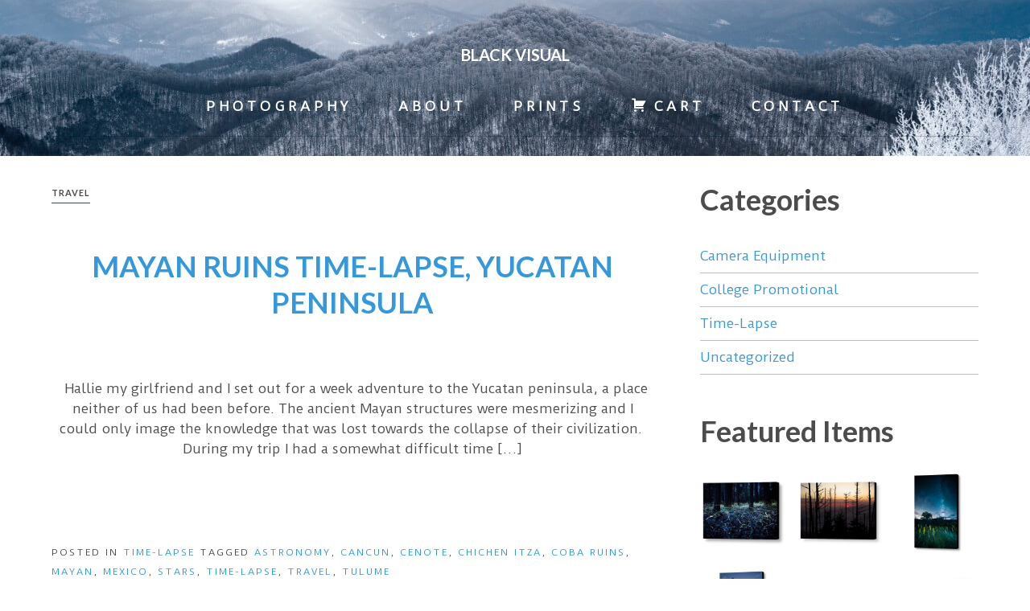

--- FILE ---
content_type: text/html; charset=UTF-8
request_url: https://www.blackvisual.com/tag/travel/
body_size: 15089
content:
<!DOCTYPE html>
<html lang="en" xmlns:og="http://opengraphprotocol.org/schema/" xmlns:fb="http://www.facebook.com/2008/fbml">
<head>
<meta charset="UTF-8">
<meta name="viewport" content="width=device-width, initial-scale=1">
<title>travel | Black Visual</title>
<link rel="profile" href="http://gmpg.org/xfn/11">
<link rel="pingback" href="https://www.blackvisual.com/xmlrpc.php">

<meta name='robots' content='max-image-preview:large' />
	<style>img:is([sizes="auto" i], [sizes^="auto," i]) { contain-intrinsic-size: 3000px 1500px }</style>
	<link rel='dns-prefetch' href='//fonts.googleapis.com' />
<link rel="alternate" type="application/rss+xml" title="Black Visual &raquo; Feed" href="https://www.blackvisual.com/feed/" />
<link rel="alternate" type="application/rss+xml" title="Black Visual &raquo; Comments Feed" href="https://www.blackvisual.com/comments/feed/" />
<link rel="alternate" type="application/rss+xml" title="Black Visual &raquo; travel Tag Feed" href="https://www.blackvisual.com/tag/travel/feed/" />
<script type="text/javascript">
/* <![CDATA[ */
window._wpemojiSettings = {"baseUrl":"https:\/\/s.w.org\/images\/core\/emoji\/16.0.1\/72x72\/","ext":".png","svgUrl":"https:\/\/s.w.org\/images\/core\/emoji\/16.0.1\/svg\/","svgExt":".svg","source":{"concatemoji":"https:\/\/www.blackvisual.com\/wp-includes\/js\/wp-emoji-release.min.js?ver=6.8.3"}};
/*! This file is auto-generated */
!function(s,n){var o,i,e;function c(e){try{var t={supportTests:e,timestamp:(new Date).valueOf()};sessionStorage.setItem(o,JSON.stringify(t))}catch(e){}}function p(e,t,n){e.clearRect(0,0,e.canvas.width,e.canvas.height),e.fillText(t,0,0);var t=new Uint32Array(e.getImageData(0,0,e.canvas.width,e.canvas.height).data),a=(e.clearRect(0,0,e.canvas.width,e.canvas.height),e.fillText(n,0,0),new Uint32Array(e.getImageData(0,0,e.canvas.width,e.canvas.height).data));return t.every(function(e,t){return e===a[t]})}function u(e,t){e.clearRect(0,0,e.canvas.width,e.canvas.height),e.fillText(t,0,0);for(var n=e.getImageData(16,16,1,1),a=0;a<n.data.length;a++)if(0!==n.data[a])return!1;return!0}function f(e,t,n,a){switch(t){case"flag":return n(e,"\ud83c\udff3\ufe0f\u200d\u26a7\ufe0f","\ud83c\udff3\ufe0f\u200b\u26a7\ufe0f")?!1:!n(e,"\ud83c\udde8\ud83c\uddf6","\ud83c\udde8\u200b\ud83c\uddf6")&&!n(e,"\ud83c\udff4\udb40\udc67\udb40\udc62\udb40\udc65\udb40\udc6e\udb40\udc67\udb40\udc7f","\ud83c\udff4\u200b\udb40\udc67\u200b\udb40\udc62\u200b\udb40\udc65\u200b\udb40\udc6e\u200b\udb40\udc67\u200b\udb40\udc7f");case"emoji":return!a(e,"\ud83e\udedf")}return!1}function g(e,t,n,a){var r="undefined"!=typeof WorkerGlobalScope&&self instanceof WorkerGlobalScope?new OffscreenCanvas(300,150):s.createElement("canvas"),o=r.getContext("2d",{willReadFrequently:!0}),i=(o.textBaseline="top",o.font="600 32px Arial",{});return e.forEach(function(e){i[e]=t(o,e,n,a)}),i}function t(e){var t=s.createElement("script");t.src=e,t.defer=!0,s.head.appendChild(t)}"undefined"!=typeof Promise&&(o="wpEmojiSettingsSupports",i=["flag","emoji"],n.supports={everything:!0,everythingExceptFlag:!0},e=new Promise(function(e){s.addEventListener("DOMContentLoaded",e,{once:!0})}),new Promise(function(t){var n=function(){try{var e=JSON.parse(sessionStorage.getItem(o));if("object"==typeof e&&"number"==typeof e.timestamp&&(new Date).valueOf()<e.timestamp+604800&&"object"==typeof e.supportTests)return e.supportTests}catch(e){}return null}();if(!n){if("undefined"!=typeof Worker&&"undefined"!=typeof OffscreenCanvas&&"undefined"!=typeof URL&&URL.createObjectURL&&"undefined"!=typeof Blob)try{var e="postMessage("+g.toString()+"("+[JSON.stringify(i),f.toString(),p.toString(),u.toString()].join(",")+"));",a=new Blob([e],{type:"text/javascript"}),r=new Worker(URL.createObjectURL(a),{name:"wpTestEmojiSupports"});return void(r.onmessage=function(e){c(n=e.data),r.terminate(),t(n)})}catch(e){}c(n=g(i,f,p,u))}t(n)}).then(function(e){for(var t in e)n.supports[t]=e[t],n.supports.everything=n.supports.everything&&n.supports[t],"flag"!==t&&(n.supports.everythingExceptFlag=n.supports.everythingExceptFlag&&n.supports[t]);n.supports.everythingExceptFlag=n.supports.everythingExceptFlag&&!n.supports.flag,n.DOMReady=!1,n.readyCallback=function(){n.DOMReady=!0}}).then(function(){return e}).then(function(){var e;n.supports.everything||(n.readyCallback(),(e=n.source||{}).concatemoji?t(e.concatemoji):e.wpemoji&&e.twemoji&&(t(e.twemoji),t(e.wpemoji)))}))}((window,document),window._wpemojiSettings);
/* ]]> */
</script>
<link rel='stylesheet' id='dashicons-css' href='https://www.blackvisual.com/wp-includes/css/dashicons.min.css?ver=6.8.3' type='text/css' media='all' />
<link rel='stylesheet' id='menu-icons-extra-css' href='https://www.blackvisual.com/wp-content/plugins/menu-icons/css/extra.min.css?ver=0.13.19' type='text/css' media='all' />
<style id='wp-emoji-styles-inline-css' type='text/css'>

	img.wp-smiley, img.emoji {
		display: inline !important;
		border: none !important;
		box-shadow: none !important;
		height: 1em !important;
		width: 1em !important;
		margin: 0 0.07em !important;
		vertical-align: -0.1em !important;
		background: none !important;
		padding: 0 !important;
	}
</style>
<link rel='stylesheet' id='wp-block-library-css' href='https://www.blackvisual.com/wp-includes/css/dist/block-library/style.min.css?ver=6.8.3' type='text/css' media='all' />
<style id='classic-theme-styles-inline-css' type='text/css'>
/*! This file is auto-generated */
.wp-block-button__link{color:#fff;background-color:#32373c;border-radius:9999px;box-shadow:none;text-decoration:none;padding:calc(.667em + 2px) calc(1.333em + 2px);font-size:1.125em}.wp-block-file__button{background:#32373c;color:#fff;text-decoration:none}
</style>
<style id='global-styles-inline-css' type='text/css'>
:root{--wp--preset--aspect-ratio--square: 1;--wp--preset--aspect-ratio--4-3: 4/3;--wp--preset--aspect-ratio--3-4: 3/4;--wp--preset--aspect-ratio--3-2: 3/2;--wp--preset--aspect-ratio--2-3: 2/3;--wp--preset--aspect-ratio--16-9: 16/9;--wp--preset--aspect-ratio--9-16: 9/16;--wp--preset--color--black: #000000;--wp--preset--color--cyan-bluish-gray: #abb8c3;--wp--preset--color--white: #ffffff;--wp--preset--color--pale-pink: #f78da7;--wp--preset--color--vivid-red: #cf2e2e;--wp--preset--color--luminous-vivid-orange: #ff6900;--wp--preset--color--luminous-vivid-amber: #fcb900;--wp--preset--color--light-green-cyan: #7bdcb5;--wp--preset--color--vivid-green-cyan: #00d084;--wp--preset--color--pale-cyan-blue: #8ed1fc;--wp--preset--color--vivid-cyan-blue: #0693e3;--wp--preset--color--vivid-purple: #9b51e0;--wp--preset--gradient--vivid-cyan-blue-to-vivid-purple: linear-gradient(135deg,rgba(6,147,227,1) 0%,rgb(155,81,224) 100%);--wp--preset--gradient--light-green-cyan-to-vivid-green-cyan: linear-gradient(135deg,rgb(122,220,180) 0%,rgb(0,208,130) 100%);--wp--preset--gradient--luminous-vivid-amber-to-luminous-vivid-orange: linear-gradient(135deg,rgba(252,185,0,1) 0%,rgba(255,105,0,1) 100%);--wp--preset--gradient--luminous-vivid-orange-to-vivid-red: linear-gradient(135deg,rgba(255,105,0,1) 0%,rgb(207,46,46) 100%);--wp--preset--gradient--very-light-gray-to-cyan-bluish-gray: linear-gradient(135deg,rgb(238,238,238) 0%,rgb(169,184,195) 100%);--wp--preset--gradient--cool-to-warm-spectrum: linear-gradient(135deg,rgb(74,234,220) 0%,rgb(151,120,209) 20%,rgb(207,42,186) 40%,rgb(238,44,130) 60%,rgb(251,105,98) 80%,rgb(254,248,76) 100%);--wp--preset--gradient--blush-light-purple: linear-gradient(135deg,rgb(255,206,236) 0%,rgb(152,150,240) 100%);--wp--preset--gradient--blush-bordeaux: linear-gradient(135deg,rgb(254,205,165) 0%,rgb(254,45,45) 50%,rgb(107,0,62) 100%);--wp--preset--gradient--luminous-dusk: linear-gradient(135deg,rgb(255,203,112) 0%,rgb(199,81,192) 50%,rgb(65,88,208) 100%);--wp--preset--gradient--pale-ocean: linear-gradient(135deg,rgb(255,245,203) 0%,rgb(182,227,212) 50%,rgb(51,167,181) 100%);--wp--preset--gradient--electric-grass: linear-gradient(135deg,rgb(202,248,128) 0%,rgb(113,206,126) 100%);--wp--preset--gradient--midnight: linear-gradient(135deg,rgb(2,3,129) 0%,rgb(40,116,252) 100%);--wp--preset--font-size--small: 13px;--wp--preset--font-size--medium: 20px;--wp--preset--font-size--large: 36px;--wp--preset--font-size--x-large: 42px;--wp--preset--spacing--20: 0.44rem;--wp--preset--spacing--30: 0.67rem;--wp--preset--spacing--40: 1rem;--wp--preset--spacing--50: 1.5rem;--wp--preset--spacing--60: 2.25rem;--wp--preset--spacing--70: 3.38rem;--wp--preset--spacing--80: 5.06rem;--wp--preset--shadow--natural: 6px 6px 9px rgba(0, 0, 0, 0.2);--wp--preset--shadow--deep: 12px 12px 50px rgba(0, 0, 0, 0.4);--wp--preset--shadow--sharp: 6px 6px 0px rgba(0, 0, 0, 0.2);--wp--preset--shadow--outlined: 6px 6px 0px -3px rgba(255, 255, 255, 1), 6px 6px rgba(0, 0, 0, 1);--wp--preset--shadow--crisp: 6px 6px 0px rgba(0, 0, 0, 1);}:where(.is-layout-flex){gap: 0.5em;}:where(.is-layout-grid){gap: 0.5em;}body .is-layout-flex{display: flex;}.is-layout-flex{flex-wrap: wrap;align-items: center;}.is-layout-flex > :is(*, div){margin: 0;}body .is-layout-grid{display: grid;}.is-layout-grid > :is(*, div){margin: 0;}:where(.wp-block-columns.is-layout-flex){gap: 2em;}:where(.wp-block-columns.is-layout-grid){gap: 2em;}:where(.wp-block-post-template.is-layout-flex){gap: 1.25em;}:where(.wp-block-post-template.is-layout-grid){gap: 1.25em;}.has-black-color{color: var(--wp--preset--color--black) !important;}.has-cyan-bluish-gray-color{color: var(--wp--preset--color--cyan-bluish-gray) !important;}.has-white-color{color: var(--wp--preset--color--white) !important;}.has-pale-pink-color{color: var(--wp--preset--color--pale-pink) !important;}.has-vivid-red-color{color: var(--wp--preset--color--vivid-red) !important;}.has-luminous-vivid-orange-color{color: var(--wp--preset--color--luminous-vivid-orange) !important;}.has-luminous-vivid-amber-color{color: var(--wp--preset--color--luminous-vivid-amber) !important;}.has-light-green-cyan-color{color: var(--wp--preset--color--light-green-cyan) !important;}.has-vivid-green-cyan-color{color: var(--wp--preset--color--vivid-green-cyan) !important;}.has-pale-cyan-blue-color{color: var(--wp--preset--color--pale-cyan-blue) !important;}.has-vivid-cyan-blue-color{color: var(--wp--preset--color--vivid-cyan-blue) !important;}.has-vivid-purple-color{color: var(--wp--preset--color--vivid-purple) !important;}.has-black-background-color{background-color: var(--wp--preset--color--black) !important;}.has-cyan-bluish-gray-background-color{background-color: var(--wp--preset--color--cyan-bluish-gray) !important;}.has-white-background-color{background-color: var(--wp--preset--color--white) !important;}.has-pale-pink-background-color{background-color: var(--wp--preset--color--pale-pink) !important;}.has-vivid-red-background-color{background-color: var(--wp--preset--color--vivid-red) !important;}.has-luminous-vivid-orange-background-color{background-color: var(--wp--preset--color--luminous-vivid-orange) !important;}.has-luminous-vivid-amber-background-color{background-color: var(--wp--preset--color--luminous-vivid-amber) !important;}.has-light-green-cyan-background-color{background-color: var(--wp--preset--color--light-green-cyan) !important;}.has-vivid-green-cyan-background-color{background-color: var(--wp--preset--color--vivid-green-cyan) !important;}.has-pale-cyan-blue-background-color{background-color: var(--wp--preset--color--pale-cyan-blue) !important;}.has-vivid-cyan-blue-background-color{background-color: var(--wp--preset--color--vivid-cyan-blue) !important;}.has-vivid-purple-background-color{background-color: var(--wp--preset--color--vivid-purple) !important;}.has-black-border-color{border-color: var(--wp--preset--color--black) !important;}.has-cyan-bluish-gray-border-color{border-color: var(--wp--preset--color--cyan-bluish-gray) !important;}.has-white-border-color{border-color: var(--wp--preset--color--white) !important;}.has-pale-pink-border-color{border-color: var(--wp--preset--color--pale-pink) !important;}.has-vivid-red-border-color{border-color: var(--wp--preset--color--vivid-red) !important;}.has-luminous-vivid-orange-border-color{border-color: var(--wp--preset--color--luminous-vivid-orange) !important;}.has-luminous-vivid-amber-border-color{border-color: var(--wp--preset--color--luminous-vivid-amber) !important;}.has-light-green-cyan-border-color{border-color: var(--wp--preset--color--light-green-cyan) !important;}.has-vivid-green-cyan-border-color{border-color: var(--wp--preset--color--vivid-green-cyan) !important;}.has-pale-cyan-blue-border-color{border-color: var(--wp--preset--color--pale-cyan-blue) !important;}.has-vivid-cyan-blue-border-color{border-color: var(--wp--preset--color--vivid-cyan-blue) !important;}.has-vivid-purple-border-color{border-color: var(--wp--preset--color--vivid-purple) !important;}.has-vivid-cyan-blue-to-vivid-purple-gradient-background{background: var(--wp--preset--gradient--vivid-cyan-blue-to-vivid-purple) !important;}.has-light-green-cyan-to-vivid-green-cyan-gradient-background{background: var(--wp--preset--gradient--light-green-cyan-to-vivid-green-cyan) !important;}.has-luminous-vivid-amber-to-luminous-vivid-orange-gradient-background{background: var(--wp--preset--gradient--luminous-vivid-amber-to-luminous-vivid-orange) !important;}.has-luminous-vivid-orange-to-vivid-red-gradient-background{background: var(--wp--preset--gradient--luminous-vivid-orange-to-vivid-red) !important;}.has-very-light-gray-to-cyan-bluish-gray-gradient-background{background: var(--wp--preset--gradient--very-light-gray-to-cyan-bluish-gray) !important;}.has-cool-to-warm-spectrum-gradient-background{background: var(--wp--preset--gradient--cool-to-warm-spectrum) !important;}.has-blush-light-purple-gradient-background{background: var(--wp--preset--gradient--blush-light-purple) !important;}.has-blush-bordeaux-gradient-background{background: var(--wp--preset--gradient--blush-bordeaux) !important;}.has-luminous-dusk-gradient-background{background: var(--wp--preset--gradient--luminous-dusk) !important;}.has-pale-ocean-gradient-background{background: var(--wp--preset--gradient--pale-ocean) !important;}.has-electric-grass-gradient-background{background: var(--wp--preset--gradient--electric-grass) !important;}.has-midnight-gradient-background{background: var(--wp--preset--gradient--midnight) !important;}.has-small-font-size{font-size: var(--wp--preset--font-size--small) !important;}.has-medium-font-size{font-size: var(--wp--preset--font-size--medium) !important;}.has-large-font-size{font-size: var(--wp--preset--font-size--large) !important;}.has-x-large-font-size{font-size: var(--wp--preset--font-size--x-large) !important;}
:where(.wp-block-post-template.is-layout-flex){gap: 1.25em;}:where(.wp-block-post-template.is-layout-grid){gap: 1.25em;}
:where(.wp-block-columns.is-layout-flex){gap: 2em;}:where(.wp-block-columns.is-layout-grid){gap: 2em;}
:root :where(.wp-block-pullquote){font-size: 1.5em;line-height: 1.6;}
</style>
<link rel='stylesheet' id='iwmp-styles-css' href='https://www.blackvisual.com/wp-content/plugins/iw-magnific-popup/includes/assets/magnific-popup.css?ver=6.8.3' type='text/css' media='all' />
<link rel='stylesheet' id='sell-media-reprints-style-css' href='https://www.blackvisual.com/wp-content/plugins/sell-media-reprints/css/sell-media-reprints.css?ver=6.8.3' type='text/css' media='all' />
<link rel='stylesheet' id='sell_media_search_form_frontend-css' href='https://www.blackvisual.com/wp-content/plugins/sell-media/gutenberg/css/frontend-index.css?ver=6.8.3' type='text/css' media='all' />
<link rel='stylesheet' id='themeworks-style-css' href='https://www.blackvisual.com/wp-content/themes/themeworks/style.css?ver=6.8.3' type='text/css' media='all' />
<style id='themeworks-style-inline-css' type='text/css'>
.site-header {z-index: 1040;}
.entry-meta{display:none;}
.view-more{text-align:right;
font-size:1.5em;
margin-top:20px;}
.filetype, .filesize {display:none;}
.buy-print {text-align: center;}
.entry-content p {text-align:center;}
.entry-title {font-size:1.5em;}
.post-details {text-align:center;}
.noblue{border:0;}
.mfp-figure{background-color: transparent; color:transparent;}
.add-to-lightbox, .lightbox-notice not-in-lightbox{display:none;}
.sellMediaCart_shelfItem {background-color:#fff;}
.site-content {margin-top:2em;}
.menu-main a{color:#FFF; }

.site-header.light a {
    color: #FFF;
}
.site-header.light a.hover {
    color: #b9c9d8;
}


hr.section-divider {
  display: block;
  width: 100px;
  margin: 1px auto 1px auto;
  border: 0;
  border-top: 1px solid rgba(0,0,0,0.15);
}

h2:target {border:0  -webkit-touch-callout: none;
    -webkit-user-select: none;
    -khtml-user-select: none;
    -moz-user-select: none;
    -ms-user-select: none;
    user-select: none;
outline-style:none;}

fieldset {
    background: #FFFFFF;
font-size:em;
}
.portfolio , .portfolio-11{ margin-bottom:2em;}
 .entry-header {text-align:center; Text-transform:uppercase; font-size: 1.5em;
text-rendering: optimizeLegibility;
font-weight: bold;}

.mfp-image-holder .mfp-close, .mfp-iframe-holder .mfp-close {
 
  background: none;
}


.sell-media-add-to-cart-fields label {
    display: inline-block;
    font-weight: normal;
 font-size: 1.5em; 
    width: 125px;
}
input[type=\"submit\"].sell-media-button, .sell-media-button, #sell-media-submit {
    /* background: gray; */

}


.sell-media-item-wrap .sell-media-item-details .sell-media-collection-details {
    font-size: 22px;
    line-height: 24px;
    display: block;
    padding: 0;
    position: relative;
    width: 100%;
}

.sell-media-item-wrap:hover h3 { display: none; 
 } 

h2:before { 
  display: block; 
  content: \" \"; 
  margin-top: -285px; 
  height: 285px; 
  visibility: hidden; 
}
h1, h2, h3, h4, h5, h6 { font-family: 'Lato'; }
body, p, textarea, input, select, label, h2.site-description { font-family: 'Duru Sans'; }

    /* Color Scheme */

    /* Background Color */
    body {
        background-color: #ffffff;
    }
    .themeworks-pricing-table section ul li {
        border-color: #ffffff;
    }

    /* Font Color */
    body,
    .entry-meta,
    .button-border,
    .button-border:hover {
        color: #4c4c4c;
    }
    .button-border {
        border-color: #4c4c4c;
    }
    .button-border:hover {
        border-color: #4c4c4c !important;
    }
    .comments-area .comment-list .comment .comment-meta .comment-metadata .fn {
        color: #0c0c0c;
    }

    /* Font Color 15% lighter */
    blockquote {
        color: #727272;
    }

    /* Accent Color */
    a {
        color: #3498db;
    }
    .button,
    button,
    input[type=submit],
    input[type="submit"] {
        background-color: #3498db;
    }
    .button:hover:not(:disabled),
    button:hover:not(:disabled),
    input[type=submit]:hover:not(:disabled),
    input[type="submit"]:hover:not(:disabled) {
        background-color: #1d6fa5;
    }
    .entry-meta a,
    .entry-footer a {
        color: #3498db;
    }

    @media screen and (max-width: 768px) {
        .site-header .main-navigation ul {
            background-color: #3498db;
        }
        .site-header .main-navigation ul li a {
            background: #3498db;
        }
        .site-header .main-navigation ul li a:hover {
            background: #1d6fa5;
        }
        .site-header .main-navigation ul.sub-menu a:hover {
            background-color: #1d6fa5;
        }
    }

    /* Accent Color 30% darker */
    a:hover,
    a:active,
    a:focus,
    .entry-meta a:hover,
    .entry-footer a:hover {
        color: #1d6fa5;
    }

    /* Dark Color */
    .site-footer,
    .site-header,
    .tooltip,
    .themeworks-box,
    .themeworks-pricing-table header {
        background-color: #34495e;
    }
    .tooltip:after {
        border-top-color: #34495e;
    }

    /* Dark Color 10% darker */
    .main-navigation ul > li ul li a,
    .site-footer .site-info {
        background-color: #22303d;
    }
    .site-header .main-navigation ul.sub-menu:before,
    .site-header .main-navigation ul.sub-menu:after {
        border-bottom-color: #22303d;;
    }

    /* Dark Color 25% lighter */
    .site-description,
    h2.entry-title,
    .site-welcome,
    .site-footer {
        color: #7796b4
    }
    .main-navigation ul > li ul li a:hover {
        background-color: #2b3c4e
    }

    /* Dark Color 50% lighter */
    .site-title a,
    .site-action a,
    .site-header .site-action .button-border,
    .site-header .site-action .button-border:hover,
    .site-header .social a,
    .main-navigation ul li a,
    .main-navigation ul > li ul li a:hover,
    .site-footer a {
        color: #b9c9d8;
    }
    .site-header .site-action .button-border {
        border-color: #b9c9d8;
    }
    .site-header .site-action .button-border:hover {
        border-color: #b9c9d8 !important;
    }

    .has-header-image .site-header .site-action .button-border:hover {
        color: #FFFFFF;
        border-color: #FFFFFF !important;
        opacity: 0.8;
    }

    /* Background Color 25% darker */
    textarea,
    input,
    table tbody tr:first-child th,
    table tbody tr:first-child td,
    table tbody th,
    table tbody td,
    hr,
    form textarea,
    input[type="email"],
    input[type="number"],
    input[type="password"],
    input[type="search"],
    input[type="tel"],
    input[type="text"],
    input[type="url"],
    input[type="color"],
    input[type="date"],
    input[type="datetime"],
    input[type="datetime-local"],
    input[type="month"],
    input[type="time"],
    input[type="week"],
    select[multiple=multiple],
    .widget-area ul li.recentcomments,
    .widget-area ul li a,
    .comments-title,
    .themeworks-pricing-table,
    .themeworks-divider.solid,
    .themeworks-divider.dashed,
    .themeworks-divider.dotted,
    .themeworks-divider.double {
        border-color: #bfbfbf;
    }

    /* Background Color 50% lighter */
    blockquote {
        background: #ffffff;
    }
    .themeworks-pricing-table section,
    .themeworks-pricing-table footer {
        background: #bfbfbf;
    }

    .has-header-image.customizer-preview .site-title a,
    .has-header-image.customizer-preview .main-navigation ul li a,
    .has-header-image.customizer-preview .site-action a,
    .has-header-image.customizer-preview .site-header .social a,
    .has-header-image.customizer-preview .site-welcome {
        color: #FFFFFF;
    }

    .has-header-image.customizer-preview .site-header .site-action .button-border,
    .has-header-image.customizer-preview .site-header .site-action .button-border:hover {
        border-color: #FFFFFF;
        color: #FFFFFF;
    }

</style>
<link rel='stylesheet' id='themeworks-custom-fonts-css' href='https://fonts.googleapis.com/css?family=Lato:100,100italic,300,300italic,regular,italic,700,700italic,900,900italic|Duru+Sans:regular' type='text/css' media='all' />
<link rel='stylesheet' id='sell_media-css' href='https://www.blackvisual.com/wp-content/plugins/sell-media/css/sell_media.css?ver=2.5.8.5' type='text/css' media='all' />
<link rel='stylesheet' id='sell_media_style-css' href='https://www.blackvisual.com/wp-content/plugins/sell-media/css/sell_media-light.css?ver=2.5.8.5' type='text/css' media='all' />
<script type="text/javascript" src="https://www.blackvisual.com/wp-includes/js/jquery/jquery.min.js?ver=3.7.1" id="jquery-core-js"></script>
<script type="text/javascript" src="https://www.blackvisual.com/wp-includes/js/jquery/jquery-migrate.min.js?ver=3.4.1" id="jquery-migrate-js"></script>
<script type="text/javascript" src="https://www.blackvisual.com/wp-content/plugins/sell-media/js/jquery.cookie.js?ver=2.5.8.5" id="sell_media_jquery_cookie-js"></script>
<script type="text/javascript" id="sell_media-js-extra">
/* <![CDATA[ */
var sell_media = {"ajaxurl":"https:\/\/www.blackvisual.com\/wp-admin\/admin-ajax.php","pluginurl":"https:\/\/www.blackvisual.com\/wp-content\/plugins\/sell-media\/sell-media.php","site_name":"Black Visual","site_url":"https:\/\/www.blackvisual.com","checkout_url":"https:\/\/www.blackvisual.com\/blog\/time-lapse\/mayan-ruins-time-lapse-yucatan-peninsula\/","currency_symbol":"USD","dashboard_page":"","error":{"email_exists":"Sorry that email already exists or is invalid"},"sandbox":"","paypal_email":"spencerkblack@gmail.com","thanks_page":"https:\/\/www.blackvisual.com\/thanks\/","listener_url":"https:\/\/www.blackvisual.com\/index.php?sell_media-listener=IPN","added_to_cart":"Added! <a href='https:\/\/www.blackvisual.com\/blog\/time-lapse\/mayan-ruins-time-lapse-yucatan-peninsula\/' class='cart'>Checkout now<\/a>!","cart_labels":{"name":"Name","size":"Size","license":"License","price":"Price","qty":"Qty","sub_total":"Subtotal"},"cart_style":"table","tax":"0","tax_display":"exclusive","shipping":"2","cart_error":"There was an error loading the cart data. Please contact the site owner.","checkout_text":"Checkout Now","checkout_wait_text":"Please wait...","remove_text":"Remove from Lightbox","save_text":"Save to Lightbox","currencies":{"USD":{"name":"USD","title":"US Dollars (&#36;)","symbol":"&#36;"},"EUR":{"name":"EUR","title":"Euros (&euro;)","symbol":"&euro;"},"GBP":{"name":"GBP","title":"Pounds Sterling (&pound;)","symbol":"&pound;"},"AUD":{"name":"AUD","title":"Australian Dollars (&#36;)","symbol":"&#36;"},"BRL":{"name":"BRL","title":"Brazilian Real (R&#36;)","symbol":"R&#36;"},"CAD":{"name":"CAD","title":"Canadian Dollars (&#36;)","symbol":"&#36;"},"CZK":{"name":"CZK","title":"Czech Koruna (&#75;&#269;)","symbol":"&#75;&#269;"},"DKK":{"name":"DKK","title":"Danish Krone","symbol":"DKK"},"HKD":{"name":"HKD","title":"Hong Kong Dollar (&#36;)","symbol":"&#36;"},"HUF":{"name":"HUF","title":"Hungarian Forint","symbol":"HUF"},"ILS":{"name":"ILS","title":"Israeli Shekel","symbol":"ILS"},"JPY":{"name":"JPY","title":"Japanese Yen (&yen;)","symbol":"&yen;"},"MYR":{"name":"MYR","title":"Malaysian Ringgits","symbol":"RM"},"MXN":{"name":"MXN","title":"Mexican Peso (&#36;)","symbol":"&#36;"},"NZD":{"name":"NZD","title":"New Zealand Dollar (&#36;)","symbol":"&#36;"},"NOK":{"name":"NOK","title":"Norwegian Krone","symbol":"kr"},"PHP":{"name":"PHP","title":"Philippine Pesos","symbol":"PHP"},"PLN":{"name":"PLN","title":"Polish Zloty","symbol":"PLN"},"RUB":{"name":"RUB","title":"Russian Ruble (&#x20bd;)","symbol":"&#x20bd;"},"SGD":{"name":"SGD","title":"Singapore Dollar (&#36;)","symbol":"&#36;"},"SEK":{"name":"SEK","title":"Swedish Krona","symbol":"SEK"},"CHF":{"name":"CHF","title":"Swiss Franc","symbol":"CHF"},"TWD":{"name":"TWD","title":"Taiwan New Dollars","symbol":"TWD"},"THB":{"name":"THB","title":"Thai Baht","symbol":"THB"},"TRY":{"name":"TRY","title":"Turkish Lira (TL)","symbol":"TL"},"ZAR":{"name":"ZAR","title":"South African rand (R)","symbol":"R"}},"thumbnail_layout":"sell-media-three-col","_nonce":"b092bbd2cc"};
var sell_media_reprints = {"reprints_shipping":"shippingTotalRate","reprints_shipping_flat_rate":".05"};
var sell_media_paypal_obj = {"paypal_nonce":"acd06f2049"};
/* ]]> */
</script>
<script type="text/javascript" src="https://www.blackvisual.com/wp-content/plugins/sell-media/js/sell_media.js?ver=2.5.8.5" id="sell_media-js"></script>
<script type="text/javascript" src="https://www.blackvisual.com/wp-content/plugins/sell-media-reprints/js/sell-media-reprints.js?ver=2.2.1" id="sell-media-reprints-js"></script>
<script type="text/javascript" id="themeworks_theme-js-extra">
/* <![CDATA[ */
var themeworks_theme = {"ajaxurl":"https:\/\/www.blackvisual.com\/wp-admin\/admin-ajax.php","base_url":"https:\/\/www.blackvisual.com","site_url":"https:\/\/www.blackvisual.com","slideshow_navigation":"hide","slideshow_animation":"fade","slideshow_smooth_height":"fluid","slideshow_autostart":"auto"};
/* ]]> */
</script>
<script type="text/javascript" src="https://www.blackvisual.com/wp-content/themes/themeworks/js/theme.min.js?ver=6.8.3" id="themeworks_theme-js"></script>
<link rel="https://api.w.org/" href="https://www.blackvisual.com/wp-json/" /><link rel="alternate" title="JSON" type="application/json" href="https://www.blackvisual.com/wp-json/wp/v2/tags/134" /><link rel="EditURI" type="application/rsd+xml" title="RSD" href="https://www.blackvisual.com/xmlrpc.php?rsd" />
<meta name="generator" content="WordPress 6.8.3" />
<meta name="generator" content="Sell Media v2.5.8.5" />
    <style type="text/css">
			.wpsdc-drop-cap {font-size:2.2em;
Margin-bottom:0px:

color : #34495e;}
		</style><link rel="shortcut icon" href="https://www.blackvisual.com/wp-content/uploads/2015/05/favicon1.png" />    <style type="text/css">
        #masthead {
            background-image: url( https://www.blackvisual.com/wp-content/uploads/2015/05/cropped-UnknownMountain-3.jpg );
            background-repeat: no-repeat;
            background-position: center;
            background-size: cover;
            height: auto;
        }
        .site-title a,
        .site-description,
        .main-navigation ul li a,
        h2.entry-title,
        .site-welcome,
        .site-action a,
        .site-header .social a,
        .site-header .site-action .button-border {
            color: #FFFFFF;
        }
        .site-header .site-action .button-border {
            border-color: #FFFFFF;
        }

    </style>
    
</head>

<body class="archive tag tag-travel tag-134 wp-theme-themeworks sell-media-single-two-col theme-themeworks has-sidebar has-header default has-header-image">
<div id="page" class="hfeed site">
    <a class="skip-link screen-reader-text" href="#content">Skip to content</a>

    <header id="masthead" class="site-header site-header-17 light" role="banner">
                <div class="container">
            <div class="site-utilities">

                
                <div class="site-branding">
                    <h1 class="site-title">
                        <a href="https://www.blackvisual.com/" title="Black Visual" rel="home">
                                                            Black Visual                                                    </a>
                    </h1>
                    <h2 class="site-description">Spencer Black Photography</h2>
                </div>

                <nav id="site-navigation" class="main-navigation" role="navigation">
                    <button class="menu-toggle"><span class="genericon genericon-menu"></span></button>
                    <div class="menu-main-container"><ul id="menu-main" class="primary-menu"><li id="menu-item-205" class="menu-item menu-item-type-taxonomy menu-item-object-portfolio-category menu-item-has-children menu-item-205"><a href="https://www.blackvisual.com/portfolio-category/collections/" data-ps2id-api="true">Photography</a>
<ul class="sub-menu">
	<li id="menu-item-206" class="menu-item menu-item-type-taxonomy menu-item-object-portfolio-category menu-item-206"><a href="https://www.blackvisual.com/portfolio-category/fireflies/" data-ps2id-api="true">Fireflies</a></li>
	<li id="menu-item-214" class="menu-item menu-item-type-taxonomy menu-item-object-portfolio-category menu-item-214"><a href="https://www.blackvisual.com/portfolio-category/night-scapes/" data-ps2id-api="true">Nightscapes</a></li>
	<li id="menu-item-210" class="menu-item menu-item-type-taxonomy menu-item-object-portfolio-category menu-item-210"><a href="https://www.blackvisual.com/portfolio-category/golden-hour/" data-ps2id-api="true">Golden Hour</a></li>
	<li id="menu-item-212" class="menu-item menu-item-type-taxonomy menu-item-object-portfolio-category menu-item-212"><a href="https://www.blackvisual.com/portfolio-category/winter/" data-ps2id-api="true">Winter</a></li>
</ul>
</li>
<li id="menu-item-146" class="menu-item menu-item-type-custom menu-item-object-custom menu-item-146"><a href="/#about" data-ps2id-api="true">About</a></li>
<li id="menu-item-613" class="menu-item menu-item-type-custom menu-item-object-custom menu-item-613"><a target="_blank" href="https://fineartamerica.com/profiles/spencer-black" data-ps2id-api="true">Prints</a></li>
<li id="menu-item-315" class="menu-item menu-item-type-post_type menu-item-object-page menu-item-315"><a href="https://www.blackvisual.com/checkout/" data-ps2id-api="true"><i class="_mi _before dashicons dashicons-cart" aria-hidden="true"></i><span>Cart</span></a></li>
<li id="menu-item-100" class="noblue menu-item menu-item-type-custom menu-item-object-custom menu-item-home menu-item-100"><a href="https://www.blackvisual.com/#contact" data-ps2id-api="true">Contact</a></li>
</ul></div>                </nav><!-- #site-navigation -->

                

            </div><!-- .site-utilities -->
        </div><!-- .container -->
            </header><!-- #masthead -->

    <div id="content" class="site-content container">
    <section id="primary" class="content-area">
        <main id="main" class="site-main" role="main">

        
            <header class="page-header">
                <h1 class="page-title">
                    travel                </h1>
            </header><!-- .page-header -->

                        
                <article id="post-464" class="post-464 post type-post status-publish format-video has-post-thumbnail hentry category-time-lapse tag-astronomy tag-cancun tag-cenote tag-chichen-itza tag-coba-ruins tag-mayan tag-mexico tag-stars tag-time-lapse tag-travel tag-tulume post_format-post-format-video time-lapse">
                    <header class="entry-header">
                        <h1 class="entry-title"><a href="https://www.blackvisual.com/blog/time-lapse/mayan-ruins-time-lapse-yucatan-peninsula/" rel="bookmark">Mayan Ruins Time-Lapse, Yucatan Peninsula</a></h1>
                                                <div class="entry-meta">
                            <span class="posted-on"><a href="https://www.blackvisual.com/blog/time-lapse/mayan-ruins-time-lapse-yucatan-peninsula/" rel="bookmark"><time class="entry-date published" datetime="2018-01-10T15:10:45-05:00">January 10, 2018</time><time class="updated" datetime="2018-01-10T15:39:11-05:00">January 10, 2018</time></a></span> / <span class="byline"><span class="author vcard"><a class="url fn n" href="https://www.blackvisual.com/author/admin/">admin</a></span></span>                        </div><!-- .entry-meta -->
                                            </header><!-- .entry-header -->


                    <div class="entry-content">
                        <p>&nbsp; Hallie my girlfriend and I set out for a week adventure to the Yucatan peninsula, a place neither of us had been before. The ancient Mayan structures were mesmerizing and I could only image the knowledge that was lost towards the collapse of their civilization.  During my trip I had a somewhat difficult time [&hellip;]</p>
                    </div><!-- .entry-content -->

                    <footer class="entry-footer">
                                                                                <span class="cat-links">
                                Posted in <a href="https://www.blackvisual.com/category/blog/time-lapse/" rel="category tag">Time-Lapse</a>                            </span>
                            
                                                        <span class="tags-links">
                                Tagged <a href="https://www.blackvisual.com/tag/astronomy/" rel="tag">astronomy</a>, <a href="https://www.blackvisual.com/tag/cancun/" rel="tag">cancun</a>, <a href="https://www.blackvisual.com/tag/cenote/" rel="tag">cenote</a>, <a href="https://www.blackvisual.com/tag/chichen-itza/" rel="tag">chichen itza</a>, <a href="https://www.blackvisual.com/tag/coba-ruins/" rel="tag">coba ruins</a>, <a href="https://www.blackvisual.com/tag/mayan/" rel="tag">mayan</a>, <a href="https://www.blackvisual.com/tag/mexico/" rel="tag">mexico</a>, <a href="https://www.blackvisual.com/tag/stars/" rel="tag">stars</a>, <a href="https://www.blackvisual.com/tag/time-lapse/" rel="tag">time-lapse</a>, <a href="https://www.blackvisual.com/tag/travel/" rel="tag">travel</a>, <a href="https://www.blackvisual.com/tag/tulume/" rel="tag">tulume</a>                            </span>
                                                                        </footer><!-- .entry-footer -->
                </article><!-- #post-## -->

            
            
        
        </main><!-- #main -->
    </section><!-- #primary -->

    <div id="secondary" class="widget-area col one-third-col last" role="complementary">
                <aside id="categories-2" class=" widget widget_categories"><h2 class="widget-title">Categories</h2>
			<ul>
					<li class="cat-item cat-item-116"><a href="https://www.blackvisual.com/category/blog/camera-equipment/">Camera Equipment</a>
</li>
	<li class="cat-item cat-item-152"><a href="https://www.blackvisual.com/category/college-promotional/">College Promotional</a>
</li>
	<li class="cat-item cat-item-130"><a href="https://www.blackvisual.com/category/blog/time-lapse/">Time-Lapse</a>
</li>
	<li class="cat-item cat-item-1"><a href="https://www.blackvisual.com/category/uncategorized/">Uncategorized</a>
</li>
			</ul>

			</aside><aside id="sell_media_featured_widget-4" class=" widget widget_sell_media_featured_widget"><h2 class="widget-title">Featured Items</h2>
		<div class="sell-media-featured-widget sell-media-widget">

						
				<div id="sell-media-215" class="sell-media-grid-item sell-media-three-col sell-media-grid-single-item"><a href="https://www.blackvisual.com/items/searching-for-love/" class="sell-media-item"><img width="600" height="600" src="https://www.blackvisual.com/wp-content/uploads/2015/06/searchingforlove_print.jpg" class="sell-media-image sell_media_image wp-post-image" alt="" srcset="https://www.blackvisual.com/wp-content/uploads/2015/06/searchingforlove_print.jpg 600w, https://www.blackvisual.com/wp-content/uploads/2015/06/searchingforlove_print-150x150.jpg 150w, https://www.blackvisual.com/wp-content/uploads/2015/06/searchingforlove_print-480x480.jpg 480w" sizes="auto, (max-width: 600px) 100vw, 600px" /><script type="application/ld+json">{"@context":"https:\/\/schema.org\/","@type":"ImageObject","contentUrl":"","license":"https:\/\/www.blackvisual.com\/items\/searching-for-love\/","acquireLicensePage":"https:\/\/www.blackvisual.com\/items\/searching-for-love\/"}</script><div class="sell-media-quick-view" data-product-id="215" data-attachment-id="316">Quick View</div></a></div>
				
				<div id="sell-media-377" class="sell-media-grid-item sell-media-three-col sell-media-grid-single-item"><a href="https://www.blackvisual.com/items/mtlecontesunrise/" class="sell-media-item"><img width="600" height="600" src="https://www.blackvisual.com/wp-content/uploads/2016/05/mtLeconteSunrise.jpg" class="sell-media-image sell_media_image wp-post-image" alt="" srcset="https://www.blackvisual.com/wp-content/uploads/2016/05/mtLeconteSunrise.jpg 600w, https://www.blackvisual.com/wp-content/uploads/2016/05/mtLeconteSunrise-150x150.jpg 150w, https://www.blackvisual.com/wp-content/uploads/2016/05/mtLeconteSunrise-480x480.jpg 480w" sizes="auto, (max-width: 600px) 100vw, 600px" /><script type="application/ld+json">{"@context":"https:\/\/schema.org\/","@type":"ImageObject","contentUrl":"","license":"https:\/\/www.blackvisual.com\/items\/mtlecontesunrise\/","acquireLicensePage":"https:\/\/www.blackvisual.com\/items\/mtlecontesunrise\/"}</script><div class="sell-media-quick-view" data-product-id="377" data-attachment-id="378">Quick View</div></a></div>
				
				<div id="sell-media-269" class="sell-media-grid-item sell-media-three-col sell-media-grid-single-item"><a href="https://www.blackvisual.com/items/milky-way-over-graveyard-fields-2/" class="sell-media-item"><img width="600" height="600" src="https://www.blackvisual.com/wp-content/uploads/2015/06/Milkywayovergraveyard_print1.jpg" class="sell-media-image sell_media_image wp-post-image" alt="" srcset="https://www.blackvisual.com/wp-content/uploads/2015/06/Milkywayovergraveyard_print1.jpg 600w, https://www.blackvisual.com/wp-content/uploads/2015/06/Milkywayovergraveyard_print1-150x150.jpg 150w, https://www.blackvisual.com/wp-content/uploads/2015/06/Milkywayovergraveyard_print1-480x480.jpg 480w" sizes="auto, (max-width: 600px) 100vw, 600px" /><script type="application/ld+json">{"@context":"https:\/\/schema.org\/","@type":"ImageObject","contentUrl":"","license":"https:\/\/www.blackvisual.com\/items\/milky-way-over-graveyard-fields-2\/","acquireLicensePage":"https:\/\/www.blackvisual.com\/items\/milky-way-over-graveyard-fields-2\/"}</script><div class="sell-media-quick-view" data-product-id="269" data-attachment-id="267">Quick View</div></a></div>
				
				<div id="sell-media-234" class="sell-media-grid-item sell-media-three-col sell-media-grid-single-item"><a href="https://www.blackvisual.com/items/234-2/" class="sell-media-item"><img width="600" height="600" src="https://www.blackvisual.com/wp-content/uploads/2015/06/cypresssunset.jpg" class="sell-media-image sell_media_image wp-post-image" alt="" srcset="https://www.blackvisual.com/wp-content/uploads/2015/06/cypresssunset.jpg 600w, https://www.blackvisual.com/wp-content/uploads/2015/06/cypresssunset-150x150.jpg 150w, https://www.blackvisual.com/wp-content/uploads/2015/06/cypresssunset-480x480.jpg 480w" sizes="auto, (max-width: 600px) 100vw, 600px" /><script type="application/ld+json">{"@context":"https:\/\/schema.org\/","@type":"ImageObject","contentUrl":"","license":"https:\/\/www.blackvisual.com\/items\/234-2\/","acquireLicensePage":"https:\/\/www.blackvisual.com\/items\/234-2\/"}</script><div class="sell-media-quick-view" data-product-id="234" data-attachment-id="235">Quick View</div></a></div>
				
				<div id="sell-media-258" class="sell-media-grid-item sell-media-three-col sell-media-grid-single-item"><a href="https://www.blackvisual.com/items/stars-over-cades-cove/" class="sell-media-item"><img width="600" height="600" src="https://www.blackvisual.com/wp-content/uploads/2015/06/starsovercadescove2.jpg" class="sell-media-image sell_media_image wp-post-image" alt="" srcset="https://www.blackvisual.com/wp-content/uploads/2015/06/starsovercadescove2.jpg 600w, https://www.blackvisual.com/wp-content/uploads/2015/06/starsovercadescove2-150x150.jpg 150w, https://www.blackvisual.com/wp-content/uploads/2015/06/starsovercadescove2-480x480.jpg 480w" sizes="auto, (max-width: 600px) 100vw, 600px" /><script type="application/ld+json">{"@context":"https:\/\/schema.org\/","@type":"ImageObject","contentUrl":"","license":"https:\/\/www.blackvisual.com\/items\/stars-over-cades-cove\/","acquireLicensePage":"https:\/\/www.blackvisual.com\/items\/stars-over-cades-cove\/"}</script><div class="sell-media-quick-view" data-product-id="258" data-attachment-id="259">Quick View</div></a></div>
				
				<div id="sell-media-113" class="sell-media-grid-item sell-media-three-col sell-media-grid-single-item"><a href="https://www.blackvisual.com/items/attraction-signals/" class="sell-media-item"><img width="600" height="600" src="https://www.blackvisual.com/wp-content/uploads/2015/05/attractionsignals.jpg" class="sell-media-image sell_media_image wp-post-image" alt="" srcset="https://www.blackvisual.com/wp-content/uploads/2015/05/attractionsignals.jpg 600w, https://www.blackvisual.com/wp-content/uploads/2015/05/attractionsignals-150x150.jpg 150w, https://www.blackvisual.com/wp-content/uploads/2015/05/attractionsignals-480x480.jpg 480w" sizes="auto, (max-width: 600px) 100vw, 600px" /><script type="application/ld+json">{"@context":"https:\/\/schema.org\/","@type":"ImageObject","contentUrl":"","license":"https:\/\/www.blackvisual.com\/items\/attraction-signals\/","acquireLicensePage":"https:\/\/www.blackvisual.com\/items\/attraction-signals\/"}</script><div class="sell-media-quick-view" data-product-id="113" data-attachment-id="223">Quick View</div></a></div>
				
			</div><!-- .sell-media-featured -->

</aside>    </div><!-- #secondary -->

    </div><!-- #content -->

    <footer id="colophon" class="site-footer light" role="contentinfo">
                        <div class="site-info">
            <div class="container">
                <ul id="social-footer" class="social"><li><a href="https://www.facebook.com/blackvisualphoto" class="social-facebook" title="facebook"><span class="genericon genericon-facebook"></span></a></li><li><a href="https://www.youtube.com/spencerblack" class="social-youtube" title="youtube"><span class="genericon genericon-youtube"></span></a></li><li><a href="https://instagram.com/spencerkblack/" class="social-instagram" title="instagram"><span class="genericon genericon-instagram"></span></a></li><li><a href="https://www.linkedin.com/in/spencerblack" class="social-linkedin" title="linkedin"><span class="genericon genericon-linkedin"></span></a></li></ul>                ©2026 | Spencer Black
                <nav id="second-navigation" class="second-navigation" role="navigation">
                                    </nav><!-- #second-navigation -->
            </div><!-- .container -->
        </div><!-- .site-info -->
            </footer><!-- #colophon -->
</div><!-- #page -->

<script type="speculationrules">
{"prefetch":[{"source":"document","where":{"and":[{"href_matches":"\/*"},{"not":{"href_matches":["\/wp-*.php","\/wp-admin\/*","\/wp-content\/uploads\/*","\/wp-content\/*","\/wp-content\/plugins\/*","\/wp-content\/themes\/themeworks\/*","\/*\\?(.+)"]}},{"not":{"selector_matches":"a[rel~=\"nofollow\"]"}},{"not":{"selector_matches":".no-prefetch, .no-prefetch a"}}]},"eagerness":"conservative"}]}
</script>
	
		<script>	
		// Ref: http://ajtroxell.com/use-magnific-popup-with-wordpress-now/
		jQuery(document).ready(function($) {
			// Single Image
			$('a[href*=".jpg"], a[href*=".jpeg"], a[href*=".png"], a[href*=".gif"]').each(function(){
				//single image popup
				if ($(this).parents('.iwmp-gallery').length == 0) { //check that it's not part of a gallery
					
					$(this).addClass('iwmp-single'); //Add a class
					
					if ( $('.woocommerce .product .images a') ) { // Make sure not to add to woocommerce product images
						$('.woocommerce .product .images a').removeClass('iwmp-single'); //remove a class
					}
					
					$('.iwmp-single').magnificPopup({
						type:'image',
						callbacks: {
							open: function() {
				        $('.mfp-description').append(this.currItem.el.attr('alt'));
				      },
				      afterChange: function() {
				        $('.mfp-description').empty().append(this.currItem.el.attr('alt'));
				      }
				    },
						image: {
							markup: 
							'<div class="mfp-figure">'+
							'<div class="mfp-close"></div>'+
							'<div class="mfp-img"></div>'+
							'<div class="mfp-bottom-bar">'+
							'<div class="mfp-title"></div>'+
							'<div class="mfp-description"></div>'+
							'<div class="mfp-counter"></div>'+
							'</div>'+
							'</div>',
							titleSrc: function(item) {
								return item.el.find('img').attr('alt');
							}							
						}
					});
				}
			});		
		});		
		
		</script>	
	
		
		<script>	
		// Ref: http://ajtroxell.com/use-magnific-popup-with-wordpress-now/
		jQuery(document).ready(function($) {
			// Gallery Images
			$('.iwmp-gallery').each(function() {
				$(this).magnificPopup({
					delegate: 'a[href*=".jpg"], a[href*=".jpeg"], a[href*=".png"], a[href*=".gif"]',
					type: 'image',
					gallery: {enabled:true},
					callbacks: {
						open: function() {
			        $('.mfp-description').append(this.currItem.el.attr('alt'));
			      },
			      afterChange: function() {
			        $('.mfp-description').empty().append(this.currItem.el.attr('alt'));
			      }
			    },
					image: {
						markup: 
						'<div class="mfp-figure">'+
						'<div class="mfp-close"></div>'+
						'<div class="mfp-img"></div>'+
						'<div class="mfp-bottom-bar">'+
						'<div class="mfp-title"></div>'+
						'<div class="mfp-description"></div>'+
						'<div class="mfp-counter"></div>'+
						'</div>'+
						'</div>',
						titleSrc: function(item) {
							return item.el.find('img').attr('alt');
						}
					},
				});
			}); 	
		});		
		
		</script>	
	
		
		<script>	
		// Ref: http://ajtroxell.com/use-magnific-popup-with-wordpress-now/
		jQuery(document).ready(function($) {
			// Single Image
			$('a[href*=".jpg"], a[href*=".jpeg"], a[href*=".png"], a[href*=".gif"]').each(function(){
				//single image popup
				if ($(this).parents('.iwmp-gallery').length == 0) { //check that it's not part of a gallery
					
					$(this).addClass('iwmp-single'); //Add a class
					
					$('.iwmp-single').magnificPopup({
						type:'image',
						callbacks: {
							open: function() {
				        $('.mfp-description').append(this.currItem.el.attr('alt'));
				      },
				      afterChange: function() {
				        $('.mfp-description').empty().append(this.currItem.el.attr('alt'));
				      }
				    },
						image: {
							markup: 
							'<div class="mfp-figure">'+
							'<div class="mfp-close"></div>'+
							'<div class="mfp-img"></div>'+
							'<div class="mfp-bottom-bar">'+
							'<div class="mfp-title"></div>'+
							'<div class="mfp-description"></div>'+
							'<div class="mfp-counter"></div>'+
							'</div>'+
							'</div>',
							titleSrc: function(item) {
								return item.el.find('img').attr('alt');
							}							
						}
					});
				}
			});		
		});		
		
		</script>	
	
			<style>
			.iwmp-single, .iwmp-gallery img {
				cursor: pointer;
		    cursor: -webkit-zoom-in;
		    cursor: -moz-zoom-in;
		    cursor: zoom-in;
	    }
	    .mfp-content:hover {
		    cursor: -moz-zoom-out;
		    cursor: -webkit-zoom-out;
		    cursor: zoom-out	    
	    }
		</style>		
				<div id="sell-media-dialog-box" class="sell-media-dialog-box">
				<div id="sell-media-dialog-box-target">
				<a href="javascript:void(0);" class="sell-media-dialog-box-prev sell-media-dialog-box-arrow"><span class="dashicons dashicons-arrow-left-alt2"></span></a>
					<div class="sell-media-dialog-box-content">
					</div>
				<a href="javascript:void(0);" class="sell-media-dialog-box-next sell-media-dialog-box-arrow"><span class="dashicons dashicons-arrow-right-alt2"></span></a>
				</div>
				<span class="close">&times;</span>
			</div>
		<script type="text/javascript" src="https://www.blackvisual.com/wp-content/plugins/iw-magnific-popup/includes/assets/jquery.magnific-popup.min.js?ver=1.0" id="iwmp-scripts-js"></script>
<script type="text/javascript" id="page-scroll-to-id-plugin-script-js-extra">
/* <![CDATA[ */
var mPS2id_params = {"instances":{"mPS2id_instance_0":{"selector":"a[rel='m_PageScroll2id']","autoSelectorMenuLinks":"true","excludeSelector":"a[href^='#tab-'], a[href^='#tabs-'], a[data-toggle]:not([data-toggle='tooltip']), a[data-slide], a[data-vc-tabs], a[data-vc-accordion]","scrollSpeed":1,"autoScrollSpeed":"true","scrollEasing":"easeInOutExpo","scrollingEasing":"easeInOutCirc","forceScrollEasing":"false","pageEndSmoothScroll":"true","stopScrollOnUserAction":"false","autoCorrectScroll":"false","autoCorrectScrollExtend":"false","layout":"vertical","offset":0,"dummyOffset":"false","highlightSelector":"","clickedClass":"mPS2id-clicked","targetClass":"mPS2id-target","highlightClass":"mPS2id-highlight","forceSingleHighlight":"false","keepHighlightUntilNext":"false","highlightByNextTarget":"false","appendHash":"false","scrollToHash":"true","scrollToHashForAll":"false","scrollToHashDelay":0,"scrollToHashUseElementData":"true","scrollToHashRemoveUrlHash":"false","disablePluginBelow":0,"adminDisplayWidgetsId":"true","adminTinyMCEbuttons":"true","unbindUnrelatedClickEvents":"false","unbindUnrelatedClickEventsSelector":"","normalizeAnchorPointTargets":"false","encodeLinks":"false"}},"total_instances":"1","shortcode_class":"_ps2id"};
/* ]]> */
</script>
<script type="text/javascript" src="https://www.blackvisual.com/wp-content/plugins/page-scroll-to-id/js/page-scroll-to-id.min.js?ver=1.7.9" id="page-scroll-to-id-plugin-script-js"></script>

</body>
</html>

--- FILE ---
content_type: text/css
request_url: https://www.blackvisual.com/wp-content/themes/themeworks/style.css?ver=6.8.3
body_size: 29807
content:
@charset "UTF-8";
/*
Theme Name: themeworks
Theme URI: http://theme.works
Author: Theme.Works
Author URI: http://theme.works
Description: Description
Version: 1.0.1
License: GNU General Public License v2 or later
License URI: http://www.gnu.org/licenses/gpl-2.0.html
Text Domain: themeworks
Domain Path: /languages/
Tags: light, dark, theme options
*/
/*--------------------------------------------------------------
    Normalize.css v3.0.1 | MIT License | git.io/normalize
--------------------------------------------------------------*/
html {
    font-family: sans-serif;
    /* 1 */
        -ms-text-size-adjust: 100%;
    /* 2 */
    -webkit-text-size-adjust: 100%;
    /* 2 */
}

body {
    margin: 0;
}

article,
aside,
details,
figcaption,
figure,
footer,
header,
hgroup,
main,
nav,
section,
summary {
    display: block;
}

audio,
canvas,
progress,
video {
    display: inline-block;
    /* 1 */
    vertical-align: baseline;
    /* 2 */
}

audio:not([controls]) {
    display: none;
    height: 0;
}

a {
    background: transparent;
}

abbr[title] {
    border-bottom: 1px dotted;
}

b,
strong {
    font-weight: bold;
}

dfn {
    font-style: italic;
}

h1 {
    font-size: 2em;
    margin: .67em 0;
}

mark {
    background: #ffff00;
    color: #000000;
}

small {
    font-size: 80%;
}

sub,
sup {
    font-size: 75%;
    line-height: 0;
    position: relative;
    vertical-align: baseline;
}

sup {
    top: -.5em;
}

sub {
    bottom: -.25em;
}

img {
    border: 0;
}

svg:not(:root) {
    overflow: hidden;
}

figure {
    margin: 1em 40px;
}

hr {
    box-sizing: content-box;
    height: 0;
}

pre {
    overflow: auto;
}

code,
kbd,
pre,
samp {
    font-family: monospace, monospace;
    font-size: 1em;
}

button,
input,
optgroup,
select,
textarea {
    color: inherit;
    /* 1 */
    font: inherit;
    /* 2 */
    margin: 0;
    /* 3 */
}

button {
    overflow: visible;
}

button,
select {
    text-transform: none;
}

button,
html input[type="button"],
input[type="reset"],
input[type="submit"] {
    -webkit-appearance: button;
    /* 2 */
    cursor: pointer;
    /* 3 */
}

button[disabled],
html input[disabled] {
    cursor: default;
}

button::-moz-focus-inner,
input::-moz-focus-inner {
    border: 0;
    padding: 0;
}

input {
    line-height: normal;
}

input[type="checkbox"],
input[type="radio"] {
    box-sizing: border-box;
    /* 1 */
    padding: 0;
    /* 2 */
}

input[type="number"]::-webkit-inner-spin-button,
input[type="number"]::-webkit-outer-spin-button {
    height: auto;
}

input[type="search"] {
    -webkit-appearance: textfield;
    /* 1 */
    /* 2 */
    box-sizing: content-box;
}

input[type="search"]::-webkit-search-cancel-button,
input[type="search"]::-webkit-search-decoration {
    -webkit-appearance: none;
}

fieldset {
    border: 1px solid #c0c0c0;
    margin: 0 2px;
    padding: .35em .625em .75em;
}

legend {
    border: 0;
    /* 1 */
    padding: 0;
    /* 2 */
}

textarea {
    overflow: auto;
}

optgroup {
    font-weight: bold;
}

table {
    border-collapse: collapse;
    border-spacing: 0;
}

td,
th {
    padding: 0;
}

.xxs {
    font-size: 9px;
    font-size: .5625rem;
}

.entry-footer,
.read-more,
.cat-links,
.tags-links,
.comments-link,
.edit-link,
.comments-area .comment-list .comment .comment-meta .comment-metadata .datetime,
.comments-area .comment-list .comment .comment-content .edit-link,
.xs,
.page-title,
.taxonomy-description p {
    font-size: 11px;
    font-size: .6875rem;
}

.site-header .site-description,
.s {
    font-size: 13px;
    font-size: .8125rem;
}

.screen-reader-text:hover,
.screen-reader-text:active,
.screen-reader-text:focus,
input,
label,
select,
form textarea,
input[type="email"],
input[type="number"],
input[type="password"],
input[type="search"],
input[type="tel"],
input[type="text"],
input[type="url"],
input[type="color"],
input[type="date"],
input[type="datetime"],
input[type="datetime-local"],
input[type="month"],
input[type="time"],
input[type="week"],
select[multiple=multiple],
h6,
.m {
    font-size: 16px;
    font-size: 1rem;
}

.site-header .site-title,
.flexslider .flex-pauseplay a:before,
.carousel .flex-pauseplay a:before,
h5,
.l {
    font-size: 20px;
    font-size: 1.25rem;
}

.flexslider .slides .slide .slideshow-caption .slide-caption,
.carousel .slides .slide .slideshow-caption .slide-caption,
h3,
h4,
.xl,
blockquote {
    font-size: 24px;
    font-size: 1.5rem;
}

.flexslider .slides .slide .slideshow-caption .slide-title,
.carousel .slides .slide .slideshow-caption .slide-title,
.comments-area .comments-title,
h2,
.xxl {
    font-size: 36px;
    font-size: 2.25rem;
}

.flexslider .flex-direction-nav a,
.carousel .flex-direction-nav a,
h1,
.xxxl,
.dropcap {
    font-size: 48px;
    font-size: 3rem;
}

/*--------------------------------------------------------------
    Layout
--------------------------------------------------------------*/
body {
    background: white;
}

.container {
    display: block;
    max-width: 75em;
    margin-left: auto;
    margin-right: auto;
    padding: 0 5%;
}
.container:after {
    content: "";
    display: table;
    clear: both;
}
.container:after {
    content: "";
    display: table;
    clear: both;
}

.site-header,
.site-footer {
    padding: 2.25em 0;
}

/* Sections */
.section {
    padding: 4.5em 0;
    display: block;
}
.section:after {
    content: "";
    display: table;
    clear: both;
}

/* Content */
.site-content {
    margin: 4.5em auto 4.5em;
    clear: both;
}

.home .site-content,
.page-template.is-section .site-content {
    margin: 0;
}

.home.has-sidebar .content-area {
    margin: 0;
    width: 100%;
}

.has-sidebar .content-area.wide-page {
    width: 100%;
    margin-right: 0;
}

/*--------------------------------------------------------------
    Grid
--------------------------------------------------------------*/
.col,
.has-sidebar .content-area,
.signup .signup-form-inline input[type="text"],
.signup .signup-form-inline .signup-button {
    float: left;
    display: block;
    margin: 0 5% 5% 0;
    box-sizing: border-box;
}

.first {
    margin-right: 5%;
}

.last {
    margin-right: 0;
}

.one-col {
    width: 100%;
    margin-right: 0;
}

.two-col {
    width: 47.5%;
}
.two-col:nth-child(2n) {
    margin-right: 0;
}
.two-col:nth-child(2n+1) {
    clear: left;
}

.three-col {
    width: 30%;
}
.three-col:nth-child(3n) {
    margin-right: 0;
}
.three-col:nth-child(3n+1) {
    clear: left;
}

.four-col,
.signup .signup-form-inline input[type="text"],
.signup .signup-form-inline .signup-button {
    width: 21.25%;
}
.four-col:nth-child(4n),
.signup .signup-form-inline input[type="text"]:nth-child(4n),
.signup .signup-form-inline .signup-button:nth-child(4n) {
    margin-right: 0;
}
.four-col:nth-child(4n+1),
.signup .signup-form-inline input[type="text"]:nth-child(4n+1),
.signup .signup-form-inline .signup-button:nth-child(4n+1) {
    clear: left;
}

.five-col {
    width: 16%;
    margin-right: 5%;
}
.five-col:nth-child(5n) {
    margin-right: 0;
}
.five-col:nth-child(5n+1) {
    clear: left;
}

.two-thirds-col,
.has-sidebar .content-area {
    width: 65%;
}

.one-third-col {
    width: 30%;
}

.two-col:nth-child(2n),
.three-col:nth-child(3n),
.four-col:nth-child(4n),
.signup .signup-form-inline input[type="text"]:nth-child(4n),
.signup .signup-form-inline .signup-button:nth-child(4n),
.five-col:nth-child(5n) {
    margin-right: 0;
}

.two-col:nth-child(2n+1),
.three-col:nth-child(3n+1),
.four-col:nth-child(4n+1),
.signup .signup-form-inline input[type="text"]:nth-child(4n+1),
.signup .signup-form-inline .signup-button:nth-child(4n+1),
.five-col:nth-child(5n+1) {
    clear: left;
}

@media screen and (min-width: 768px) and (max-width: 959px) {
    .two-col,
    .three-col,
    .four-col,
    .signup .signup-form-inline input[type="text"],
    .signup .signup-form-inline .signup-button,
    .five-col,
    .two-thirds-col,
    .has-sidebar .content-area,
    .one-third-col {
        width: 47.5%;
    }
    .two-col:nth-child(3n),
    .three-col:nth-child(3n),
    .four-col:nth-child(3n),
    .signup .signup-form-inline input[type="text"]:nth-child(3n),
    .signup .signup-form-inline .signup-button:nth-child(3n),
    .five-col:nth-child(3n),
    .two-thirds-col:nth-child(3n),
    .has-sidebar .content-area:nth-child(3n),
    .one-third-col:nth-child(3n) {
        margin-right: 4.72458%;
    }
    .two-col:nth-child(3n+1),
    .three-col:nth-child(3n+1),
    .four-col:nth-child(3n+1),
    .signup .signup-form-inline input[type="text"]:nth-child(3n+1),
    .signup .signup-form-inline .signup-button:nth-child(3n+1),
    .five-col:nth-child(3n+1),
    .two-thirds-col:nth-child(3n+1),
    .has-sidebar .content-area:nth-child(3n+1),
    .one-third-col:nth-child(3n+1) {
        clear: none;
    }
    .two-col:nth-child(4n),
    .three-col:nth-child(4n),
    .four-col:nth-child(4n),
    .signup .signup-form-inline input[type="text"]:nth-child(4n),
    .signup .signup-form-inline .signup-button:nth-child(4n),
    .five-col:nth-child(4n),
    .two-thirds-col:nth-child(4n),
    .has-sidebar .content-area:nth-child(4n),
    .one-third-col:nth-child(4n) {
        margin-right: 4.72458%;
    }
    .two-col:nth-child(4n+1),
    .three-col:nth-child(4n+1),
    .four-col:nth-child(4n+1),
    .signup .signup-form-inline input[type="text"]:nth-child(4n+1),
    .signup .signup-form-inline .signup-button:nth-child(4n+1),
    .five-col:nth-child(4n+1),
    .two-thirds-col:nth-child(4n+1),
    .has-sidebar .content-area:nth-child(4n+1),
    .one-third-col:nth-child(4n+1) {
        clear: none;
    }
    .two-col:nth-child(2n),
    .three-col:nth-child(2n),
    .four-col:nth-child(2n),
    .signup .signup-form-inline input[type="text"]:nth-child(2n),
    .signup .signup-form-inline .signup-button:nth-child(2n),
    .five-col:nth-child(2n),
    .two-thirds-col:nth-child(2n),
    .has-sidebar .content-area:nth-child(2n),
    .one-third-col:nth-child(2n) {
        margin-right: 0;
    }
    .two-col:nth-child(2n+1),
    .three-col:nth-child(2n+1),
    .four-col:nth-child(2n+1),
    .signup .signup-form-inline input[type="text"]:nth-child(2n+1),
    .signup .signup-form-inline .signup-button:nth-child(2n+1),
    .five-col:nth-child(2n+1),
    .two-thirds-col:nth-child(2n+1),
    .has-sidebar .content-area:nth-child(2n+1),
    .one-third-col:nth-child(2n+1) {
        clear: left;
    }
}
@media screen and (max-width: 768px) {
    .two-col,
    .three-col,
    .four-col,
    .signup .signup-form-inline input[type="text"],
    .signup .signup-form-inline .signup-button,
    .five-col,
    .two-thirds-col,
    .has-sidebar .content-area,
    .one-third-col {
        width: 47.5%;
    }
    .two-col:nth-child(3n),
    .three-col:nth-child(3n),
    .four-col:nth-child(3n),
    .signup .signup-form-inline input[type="text"]:nth-child(3n),
    .signup .signup-form-inline .signup-button:nth-child(3n),
    .five-col:nth-child(3n),
    .two-thirds-col:nth-child(3n),
    .has-sidebar .content-area:nth-child(3n),
    .one-third-col:nth-child(3n) {
        margin-right: 4.72458%;
    }
    .two-col:nth-child(3n+1),
    .three-col:nth-child(3n+1),
    .four-col:nth-child(3n+1),
    .signup .signup-form-inline input[type="text"]:nth-child(3n+1),
    .signup .signup-form-inline .signup-button:nth-child(3n+1),
    .five-col:nth-child(3n+1),
    .two-thirds-col:nth-child(3n+1),
    .has-sidebar .content-area:nth-child(3n+1),
    .one-third-col:nth-child(3n+1) {
        clear: none;
    }
    .two-col:nth-child(4n),
    .three-col:nth-child(4n),
    .four-col:nth-child(4n),
    .signup .signup-form-inline input[type="text"]:nth-child(4n),
    .signup .signup-form-inline .signup-button:nth-child(4n),
    .five-col:nth-child(4n),
    .two-thirds-col:nth-child(4n),
    .has-sidebar .content-area:nth-child(4n),
    .one-third-col:nth-child(4n) {
        margin-right: 4.72458%;
    }
    .two-col:nth-child(4n+1),
    .three-col:nth-child(4n+1),
    .four-col:nth-child(4n+1),
    .signup .signup-form-inline input[type="text"]:nth-child(4n+1),
    .signup .signup-form-inline .signup-button:nth-child(4n+1),
    .five-col:nth-child(4n+1),
    .two-thirds-col:nth-child(4n+1),
    .has-sidebar .content-area:nth-child(4n+1),
    .one-third-col:nth-child(4n+1) {
        clear: none;
    }
    .two-col:nth-child(2n),
    .three-col:nth-child(2n),
    .four-col:nth-child(2n),
    .signup .signup-form-inline input[type="text"]:nth-child(2n),
    .signup .signup-form-inline .signup-button:nth-child(2n),
    .five-col:nth-child(2n),
    .two-thirds-col:nth-child(2n),
    .has-sidebar .content-area:nth-child(2n),
    .one-third-col:nth-child(2n) {
        margin-right: 0;
    }
    .two-col:nth-child(2n+1),
    .three-col:nth-child(2n+1),
    .four-col:nth-child(2n+1),
    .signup .signup-form-inline input[type="text"]:nth-child(2n+1),
    .signup .signup-form-inline .signup-button:nth-child(2n+1),
    .five-col:nth-child(2n+1),
    .two-thirds-col:nth-child(2n+1),
    .has-sidebar .content-area:nth-child(2n+1),
    .one-third-col:nth-child(2n+1) {
        clear: left;
    }
}
@media screen and (max-width: 480px) {
    .two-col,
    .three-col,
    .four-col,
    .signup .signup-form-inline input[type="text"],
    .signup .signup-form-inline .signup-button,
    .five-col,
    .two-thirds-col,
    .has-sidebar .content-area,
    .one-third-col {
        margin-right: 0;
        float: none;
        width: 100%;
    }
    .two-col:after,
    .three-col:after,
    .four-col:after,
    .signup .signup-form-inline input[type="text"]:after,
    .signup .signup-form-inline .signup-button:after,
    .five-col:after,
    .two-thirds-col:after,
    .has-sidebar .content-area:after,
    .one-third-col:after {
        content: "";
        display: table;
        clear: both;
    }
}

/*--------------------------------------------------------------
    Lists
--------------------------------------------------------------*/
ul {
    list-style-type: disc;
    margin-bottom: 1.5em;
    padding-left: 1.5em;
}
ul li {
    line-height: 1.6;
}

ol {
    list-style-type: decimal;
    margin-bottom: 1.5em;
    padding-left: 1.5em;
}
ol li {
    line-height: 1.6;
}

dl {
    line-height: 1.5em;
    margin-bottom: 1.5em;
}
dl dt {
    font-weight: bold;
    margin-top: .75em;
}
dl dd {
    margin: 0;
}

/*--------------------------------------------------------------
    Sidebar
--------------------------------------------------------------*/
.widget-area aside {
    margin-bottom: 3em;
}
.widget-area ul {
    list-style: none;
    margin: 0;
    padding: 0;
}
.widget-area ul li.recentcomments,
.widget-area ul li a {
    padding: .5em 0;
    border-bottom: 1px solid #e6e6e6;
    display: block;
}
.widget-area ul li.recentcomments:hover,
.widget-area ul li a:hover {
    background-color: #f2f2f2;
    background-color: rgba(0, 0, 0, .05);
    padding-left: 1em;
    width: 100%;
    box-sizing: border-box;
}
.widget-area ul .recentcomments a {
    border-bottom: none;
}
.widget-area ul .children {
    padding-left: 1em;
}

/*--------------------------------------------------------------
    Social
--------------------------------------------------------------*/
.social {
    list-style: none;
    margin: 0;
    padding: 0;
}
.social li {
    display: inline;
    margin-left: 1em;
}
.social li:first-child {
    margin-left: 0;
}
.social li a {
    opacity: .7;
}
.social li a:hover {
    opacity: 1;
}

.widget-area .social {
    list-style: none;
    margin-bottom: 2em;
}
.widget-area .social li a {
    border: none;
    display: inline-block;
}
.widget-area .social li a:hover {
    background-color: transparent;
    border-color: transparent;
    padding-left: 0;
    width: auto;
    box-sizing: inherit;
}
.widget-area .social li a .genericon {
    width: 24px;
    height: 24px;
    font-size: 24px;
}

/*--------------------------------------------------------------
    Posts and Pages
--------------------------------------------------------------*/
.hentry {
    margin-bottom: 3em;
}

.byline,
.updated {
    display: none;
}

.single .byline,
.page .byline,
.group-blog .byline {
    display: inline;
}

.page-header {
    margin: 0 0 3em;
}

.page-content,
.entry-content {
    margin: 0 0 5em;
}

.entry-meta {
    opacity: .7;
    font-size: .8em;
    margin-bottom: .3em;
    text-transform: uppercase;
    letter-spacing: 2px;
}
.entry-meta a {
    color: #57aae1;
}

/*--------------------------------------------------------------
    Post Meta
--------------------------------------------------------------*/
.entry-footer {
    margin: 0 0 5em;
    display: inline-block;
    width: 100%;
}
.entry-footer .cats-tags .tags {
    margin-left: 2em;
}

.read-more,
.cat-links,
.tags-links,
.comments-link,
.edit-link {
    font-weight: 200;
    letter-spacing: 2px;
    text-transform: uppercase;
}

.edit-link {
    float: left;
    width: 100%;
    clear: both;
}

/*--------------------------------------------------------------
        Tagcloud & Pagination
--------------------------------------------------------------*/
.tagcloud,
.pagination {
    clear: both;
    display: block;
    text-align: left;
    margin-bottom: 1.5em;
}
.tagcloud:after,
.pagination:after {
    content: "";
    display: table;
    clear: both;
}
.tagcloud a,
.tagcloud span,
.pagination a,
.pagination span {
    background-color: #f2f2f2;
    border-radius: 2px;
    border: 1px solid #e6e6e6;
    color: #3498db;
    display: inline-block;
    font-size: .7em !important;
    margin: 0 2px 4px 0;
    padding: 0 8px;
}
.tagcloud a:hover,
.pagination a:hover {
    background-color: #e6e6e6;
    border: 1px solid #d9d9d9;
}

.site-main .comment-navigation,
.site-main .paging-navigation,
.site-main .post-navigation {
    margin: 0 0 1.5em;
    overflow: hidden;
    clear: both;
}

.nav-previous,
.nav-next {
    float: left;
    width: 50%;
}

.nav-next {
    text-align: right;
}

/*--------------------------------------------------------------
    Figures
--------------------------------------------------------------*/
figure {
    margin: 0 0 1.5em;
}

/*--------------------------------------------------------------
    Alignment
--------------------------------------------------------------*/
.alignleft {
    float: left;
    margin-right: 1.5em;
}

.alignright {
    float: right;
    margin-left: 1.5em;
}

.aligncenter {
    clear: both;
    display: block;
    margin: 0 auto;
}

.text-left {
    text-align: left;
}

.text-right {
    text-align: right;
}

.text-center {
    text-align: center;
}

.text-justify {
    text-align: justify;
}

.left {
    float: left;
}

.right {
    float: right;
}

.block {
    display: block;
}

/*--------------------------------------------------------------
    Nav
--------------------------------------------------------------*/
.main-navigation {
    z-index: 99;
}
.main-navigation ul {
    list-style: none;
    margin: 0;
    padding-left: 0;
}
@media screen and (max-width: 768px) {
    .main-navigation ul {
        display: none;
    }
}
.main-navigation ul > li {
    display: inline-block;
    position: relative;
}
.main-navigation ul > li:hover > ul {
    display: block;
}
.main-navigation ul > li a {
    display: block;
    padding: 1.5em;
    text-decoration: none;
    font-weight: 700;
}
.main-navigation ul > li a:hover {
    background-color: transparent;
}
.main-navigation ul > li ul {
    border-radius: 2px;
    display: none;
    float: left;
    text-align: left;
    position: absolute;
    top: 71px;
    left: 0;
    z-index: 99999;
}
.main-navigation ul > li ul:before,
.main-navigation ul > li ul:after {
    content: "";
    position: absolute;
    top: -.5em;
    left: 3em;
    height: 0;
    width: 0;
    border-left: .5em solid transparent;
    border-right: .5em solid transparent;
    border-bottom: .5em solid #10161c;
}
.main-navigation ul > li ul li a {
    background-color: #10161c;
    padding: .75em 1.25em;
    width: 200px;
    box-sizing: border-box;
    transition: 0;
}
.main-navigation ul > li ul li a:hover {
    background-color: #222f3d;
    color: white;
}
.main-navigation ul > li ul ul {
    left: 100%;
    top: 0;
}
.main-navigation ul > li ul ul:before,
.main-navigation ul > li ul ul:after {
    height: 0;
    width: 0;
    border-top: 0 solid transparent;
    border-bottom: 0 solid transparent;
    border-right: 0 solid #34495e;
}
.main-navigation ul > li:last-child > ul:before,
.main-navigation ul > li:last-child > ul:after {
    right: 3em;
    left: auto;
}
.main-navigation ul > li:last-child > ul li {
    float: none;
}
.main-navigation ul > li:last-child > ul ul {
    right: 100%;
    left: auto;
    width: auto;
}
.main-navigation ul:not(.sub-menu) > li:last-child > ul {
    left: auto;
    right: 0;
}
.main-navigation ul:not(.sub-menu) > li:last-child > a {
    padding-right: 0;
}

/* Small menu */
.main-navigation.toggled ul li ul {
    -webkit-animation: none;
            animation: none;
}

.menu-toggle {
    display: none;
    position: absolute;
    right: 0;
    top: 0;
    padding: 1em;
    margin: 0;
}
@media screen and (max-width: 768px) {
    .menu-toggle {
        display: block;
    }
}
.menu-toggle .genericon-menu {
    float: left;
}

/* Secondary Menu */
.second-navigation ul {
    list-style: none;
    margin: 1em 0;
    padding: 0;
}
.second-navigation ul li {
    display: inline;
    margin-left: 1em;
}
.second-navigation ul li:first-child {
    margin-left: 0;
}
.second-navigation ul li a {
    text-decoration: none;
}

/*--------------------------------------------------------------
    Header
--------------------------------------------------------------*/
.site-header {
    z-index: 99999;
    position: relative;
    color: white;
    color: rgba(255, 255, 255, .7);
    text-shadow: 0 1px 1px rgba(0, 0, 0, .1);
}
.site-header .site-title {
    font-weight: 700;
    text-transform: uppercase;
}
.site-header .site-description {
    font-weight: normal;
}
.site-header a {
    color: white;
    color: rgba(255, 255, 255, .7);
}
.site-header a:hover {
    color: white;
    color: rgba(255, 255, 255, .8);
}
.site-header .button-border {
    border-color: white;
    border-color: rgba(255, 255, 255, .6);
}
.site-header .button-border:hover {
    border-color: white;
    border-color: rgba(255, 255, 255, .8);
}
.site-header.light {
    background-color: white;
    color: #46627f;
}
.site-header.light a {
    color: #46627f;
}
.site-header.light a:hover {
    color: black;
}
.site-header.light .sub-menu a {
    color: white;
}
.site-header.light .sub-menu a:hover {
    color: white;
}

.home.has-header .content-area {
    margin-top: 0;
}

/*--------------------------------------------------------------
    Clearings
--------------------------------------------------------------*/
.clear:after,
.signup .signup-form-inline:after,
.entry-content:after,
.comment-content:after,
.site-header:after,
.site-content:after,
.site-footer:after {
    content: "";
    display: table;
    clear: both;
}

/*--------------------------------------------------------------
    Accessibility
--------------------------------------------------------------*/
/* Text meant only for screen readers */
.site-description,
.screen-reader-text {
    clip: rect(1px, 1px, 1px, 1px);
    position: absolute;
    height: 1px;
    width: 1px;
    overflow: hidden;
}

.screen-reader-text:hover,
.screen-reader-text:active,
.screen-reader-text:focus {
    background-color: #f1f1f1;
    border-radius: 3px;
    box-shadow: 0 0 2px 2px rgba(0, 0, 0, .6);
    clip: auto;
    color: #21759b;
    display: block;
    font-weight: bold;
    height: auto;
    left: 5px;
    line-height: normal;
    padding: 15px 23px 14px;
    text-decoration: none;
    top: 5px;
    width: auto;
    z-index: 100000;
}

/*--------------------------------------------------------------
    Forms
--------------------------------------------------------------*/
fieldset {
    background: #e6e6e6;
    border: 1px solid #cccccc;
    margin: 0 0 .75em 0;
    padding: 1.5em;
}

input,
label,
select {
    display: block;
    font-family: "Helvetica Neue", Helvetica, Roboto, Arial, sans-serif;
}

label {
    font-weight: bold;
    margin-bottom: .375em;
}
label abbr {
    display: none;
}

.required:after {
    content: "*";
}

form textarea,
input[type="email"],
input[type="number"],
input[type="password"],
input[type="search"],
input[type="tel"],
input[type="text"],
input[type="url"],
input[type="color"],
input[type="date"],
input[type="datetime"],
input[type="datetime-local"],
input[type="month"],
input[type="time"],
input[type="week"],
select[multiple=multiple] {
    box-sizing: border-box;
    transition: border-color;
    transition: opacity .3s ease-in;
    background-color: white;
    border-radius: 2px;
    border: 2px solid #cccccc;
    box-shadow: inset 0 0 3px rgba(0, 0, 0, .06);
    font-family: "Helvetica Neue", Helvetica, Roboto, Arial, sans-serif;
    font-weight: normal;
    margin-bottom: 1.5em;
    padding: .75em .75em;
    width: 100%;
    opacity: .75;
    color: #0d0d0d;
}
form textarea:hover,
input[type="email"]:hover,
input[type="number"]:hover,
input[type="password"]:hover,
input[type="search"]:hover,
input[type="tel"]:hover,
input[type="text"]:hover,
input[type="url"]:hover,
input[type="color"]:hover,
input[type="date"]:hover,
input[type="datetime"]:hover,
input[type="datetime-local"]:hover,
input[type="month"]:hover,
input[type="time"]:hover,
input[type="week"]:hover,
select[multiple=multiple]:hover {
    border-color: #b3b3b3;
}
form textarea:focus,
input[type="email"]:focus,
input[type="number"]:focus,
input[type="password"]:focus,
input[type="search"]:focus,
input[type="tel"]:focus,
input[type="text"]:focus,
input[type="url"]:focus,
input[type="color"]:focus,
input[type="date"]:focus,
input[type="datetime"]:focus,
input[type="datetime-local"]:focus,
input[type="month"]:focus,
input[type="time"]:focus,
input[type="week"]:focus,
select[multiple=multiple]:focus {
    outline: none;
    opacity: 1;
}

textarea {
    resize: vertical;
}

input[type="search"] {
    -webkit-appearance: none;
       -moz-appearance: none;
        -ms-appearance: none;
         -o-appearance: none;
            appearance: none;
}

input[type="checkbox"],
input[type="radio"] {
    display: inline;
    margin-right: .375em;
}

input[type="file"] {
    margin-bottom: .75em;
    padding-bottom: .5em;
    width: 100%;
}

select {
    width: auto;
    max-width: 100%;
    margin-bottom: 1.5em;
}

.form-allowed-tags {
    display: none;
}

/*--------------------------------------------------------------
    Signup
--------------------------------------------------------------*/
.signup .col,
.signup .has-sidebar .content-area,
.has-sidebar .signup .content-area,
.signup .signup-form-inline input[type="text"],
.signup .signup-form-inline .signup-button {
    margin-bottom: 0;
}
.signup .signup-button {
    box-sizing: border-box;
}

/*--------------------------------------------------------------
    Tables
--------------------------------------------------------------*/
table {
    border-collapse: separate;
    border-spacing: 0;
    margin: 1.5em 0;
    table-layout: fixed;
    width: 100%;
}
table tbody tr:first-child th,
table tbody tr:first-child td {
    border-top: 2px solid #cccccc;
}
table tbody th,
table tbody td {
    padding: .5em;
    border-top: 1px solid #cccccc;
    border-bottom: 0;
}
table tbody th button,
table tbody td button {
    margin-right: .5em;
    display: inline-block;
    width: 100%;
    margin-bottom: .3em;
}
table thead th {
    padding: .5em;
    border-bottom: 0;
}

/*--------------------------------------------------------------
    Alerts
--------------------------------------------------------------*/
/*--------------------------------------------------------------
    Buttons
--------------------------------------------------------------*/
.button,
button,
input[type=submit],
input[type="submit"] {
    background-color: #3498db;
    border-radius: 3px;
    border: none;
    color: white;
    display: inline-block;
    font-size: inherit;
    font-weight: bold;
    padding: 7px 18px;
    text-decoration: none;
    background-clip: padding-box;
    -webkit-font-smoothing: antialiased;
    cursor: pointer;
    padding-top: .75em;
    padding-bottom: .75em;
    -webkit-user-select: none;
       -moz-user-select: none;
        -ms-user-select: none;
            user-select: none;
    vertical-align: middle;
    white-space: nowrap;
    transition: all .3s;
}
.button:hover:not(:disabled),
button:hover:not(:disabled),
input[type=submit]:hover:not(:disabled),
input[type="submit"]:hover:not(:disabled) {
    background-color: #45a4e3;
    cursor: pointer;
}
.button:active:not(:disabled),
.button:focus:not(:disabled),
button:active:not(:disabled),
button:focus:not(:disabled),
input[type=submit]:active:not(:disabled),
input[type=submit]:focus:not(:disabled),
input[type="submit"]:active:not(:disabled),
input[type="submit"]:focus:not(:disabled) {
    background-color: #2a8bcc;
    cursor: pointer;
}
.button:disabled,
button:disabled,
input[type=submit]:disabled,
input[type="submit"]:disabled {
    opacity: .5;
    cursor: not-allowed;
}
.button:hover,
button:hover,
input[type=submit]:hover,
input[type="submit"]:hover {
    color: white;
}

.button-border {
    box-sizing: border-box;
    transition: border-color;
    transition: .2s;
    background-color: transparent;
    border-width: 2px;
    border-style: solid;
    border-color: #34495e;
    border-color: rgba(52, 73, 94, .8);
    color: #34495e;
    color: rgba(52, 73, 94, .8);
    font-weight: bold;
    text-transform: uppercase;
    margin-bottom: 1.5em;
    padding: .75em 1.5em;
    width: 100%;
}
.button-border:hover {
    background-color: transparent;
    border-color: white;
    color: #34495e;
}
.button-border:focus {
    border-color: white;
    outline: none;
}

/* Submit button animation */
.progress-button {
    display: block;
    text-decoration: none;
    overflow: hidden;
    position: relative;
    text-align: center;
}
.progress-button .tz-bar {
    background-color: #34495e;
    height: 3px;
    bottom: 0;
    left: 0;
    width: 0;
    position: absolute;
    z-index: 1;
    border-radius: 0 0 2px 2px;
    transition: width .5s, height .5s;
}
.progress-button .tz-bar.background-horizontal {
    height: 100%;
    border-radius: 2px;
}

.progress-button.in-progress,
.progress-button.finished {
    color: transparent;
}

.progress-button.in-progress:after,
.progress-button.finished:after {
    box-sizing: border-box;
    position: absolute;
    z-index: 2;
    width: 100%;
    height: 100%;
    text-align: center;
    top: 0;
    padding-top: inherit;
    color: #ffffff;
    left: 0;
}

.progress-button.in-progress:after {
    content: attr(data-loading);
}

.progress-button.finished:after {
    content: attr(data-finished);
}

/*--------------------------------------------------------------
    Media
--------------------------------------------------------------*/
img {
    height: auto;
    max-width: 100%;
}
img.bw {
            filter: url("data:image/svg+xml;utf8,<svg version='1.1' xmlns='http://www.w3.org/2000/svg' height='0'><filter id='greyscale'><feColorMatrix type='matrix' values='0.3333 0.3333 0.3333 0 0 0.3333 0.3333 0.3333 0 0 0.3333 0.3333 0.3333 0 0 0 0 0 1 0' /></filter></svg>#greyscale");
            filter: gray;
    -webkit-filter: grayscale(100%);
    opacity: .5;
    transition: opacity .25s ease;
}
img.bw:hover {
    opacity: 1;
            filter: none;
    -webkit-filter: grayscale(0%);
    background-color: white;
}

.page-content img.wp-smiley,
.entry-content img.wp-smiley,
.comment-content img.wp-smiley {
    border: none;
    margin-bottom: 0;
    margin-top: 0;
    padding: 0;
}

/* Make sure embeds and iframes fit their containers */
embed,
iframe,
object {
    max-width: 100%;
}

/*--------------------------------------------------------------
    Captions
--------------------------------------------------------------*/
.wp-caption {
    margin-bottom: 1.5em;
    max-width: 100%;
}

.wp-caption img[class*="wp-image-"] {
    display: block;
    margin: 0 auto;
}

.wp-caption-text {
    text-align: center;
}

.wp-caption .wp-caption-text {
    margin: .8075em 0;
}

.entry-caption {
    font-style: italic;
    text-align: center;
}

/*--------------------------------------------------------------
    Galleries
--------------------------------------------------------------*/
.gallery {
    margin-bottom: 1.5em;
}
.gallery .slides img {
    border: none;
}

.gallery-item {
    display: inline-block;
    text-align: center;
    vertical-align: top;
    width: 100%;
}

.gallery.themeworks-gallery.flexslider,
.site-main .gallery.themeworks-gallery.flexslider img {
    max-height: 595px;
    width: auto;
    margin: 0 auto;
}

.gallery-columns-2 .gallery-item {
    max-width: 50%;
}

.gallery-columns-3 .gallery-item {
    max-width: 33.33%;
}

.gallery-columns-4 .gallery-item {
    max-width: 25%;
}

.gallery-columns-5 .gallery-item {
    max-width: 20%;
}

.gallery-columns-6 .gallery-item {
    max-width: 16.66%;
}

.gallery-columns-7 .gallery-item {
    max-width: 14.28%;
}

.gallery-columns-8 .gallery-item {
    max-width: 12.5%;
}

.gallery-columns-9 .gallery-item {
    max-width: 11.11%;
}

/*--------------------------------------------------------------
    Flexslider
--------------------------------------------------------------*/
.flexslider,
.carousel {
    margin: 0;
    padding: 0;
    position: relative;
    overflow: hidden;
    zoom: 1;
}
.flexslider .slides,
.carousel .slides {
    zoom: 1;
    margin: 0;
    padding: 0;
}
.flexslider .slides:after,
.carousel .slides:after {
    content: "\0020";
    display: block;
    clear: both;
    visibility: hidden;
    line-height: 0;
    height: 0;
}
.flexslider .slides > li,
.carousel .slides > li {
    display: none;
    position: relative;
}
.flexslider .slides > li.flex-active-slide .slide .slide-title,
.carousel .slides > li.flex-active-slide .slide .slide-title {
    -webkit-animation: bounceInLeft 1s;
            animation: bounceInLeft 1s;
}
.flexslider .slides > li.flex-active-slide .slide .slide-caption,
.carousel .slides > li.flex-active-slide .slide .slide-caption {
    -webkit-animation: bounceInLeft 1.5s;
            animation: bounceInLeft 1.5s;
}
.flexslider .slides > li.flex-active-slide .slide .slide-link,
.carousel .slides > li.flex-active-slide .slide .slide-link {
    -webkit-animation: bounceInLeft 2s;
            animation: bounceInLeft 2s;
}
.flexslider .slides > li.flex-active-slide .slide.slide-right,
.carousel .slides > li.flex-active-slide .slide.slide-right {
    text-align: right;
}
.flexslider .slides > li.flex-active-slide .slide.slide-right .slide-title,
.carousel .slides > li.flex-active-slide .slide.slide-right .slide-title {
    -webkit-animation: bounceInRight 1s;
            animation: bounceInRight 1s;
}
.flexslider .slides > li.flex-active-slide .slide.slide-right .slide-caption,
.carousel .slides > li.flex-active-slide .slide.slide-right .slide-caption {
    -webkit-animation: bounceInRight 1.5s;
            animation: bounceInRight 1.5s;
}
.flexslider .slides > li.flex-active-slide .slide.slide-right .slide-link,
.carousel .slides > li.flex-active-slide .slide.slide-right .slide-link {
    -webkit-animation: bounceInRight 2s;
            animation: bounceInRight 2s;
}
.flexslider .slides > li.flex-active-slide .slide.slide-center,
.carousel .slides > li.flex-active-slide .slide.slide-center {
    text-align: center;
}
.flexslider .slides img,
.carousel .slides img {
    width: 100%;
    display: block;
}
.flexslider .slides .slide .slideshow-caption,
.carousel .slides .slide .slideshow-caption {
    text-shadow: 0 1px 1px rgba(0, 0, 0, .2);
    position: absolute;
    top: 50%;
    left: 50%;
    margin: auto;
    -webkit-transform: translate(-50%, -50%);
        -ms-transform: translate(-50%, -50%);
            transform: translate(-50%, -50%);
    width: 100%;
    color: white;
}
.flexslider .slides .slide .slideshow-caption .slide-title,
.carousel .slides .slide .slideshow-caption .slide-title {
    margin-bottom: .25em;
}
.flexslider .slides .slide .slideshow-caption .slide-caption,
.carousel .slides .slide .slideshow-caption .slide-caption {
    margin-bottom: .75em;
}
.flexslider .flex-direction-nav,
.carousel .flex-direction-nav {
    height: 0;
    margin: 0;
    padding: 0;
    list-style: none;
}
.flexslider .flex-direction-nav a,
.carousel .flex-direction-nav a {
    -webkit-font-smoothing: antialiased;
    line-height: 1;
    text-decoration: inherit;
    font-weight: normal;
    font-style: normal;
    width: 48px;
    height: 48px;
    display: block;
    position: absolute;
    opacity: .6;
    top: 50%;
    cursor: pointer;
    color: white;
    text-shadow: 0 1px 2px rgba(0, 0, 0, .3);
    z-index: 10;
}
.flexslider .flex-direction-nav a:before,
.carousel .flex-direction-nav a:before {
    font-family: "Genericons";
    content: "\f432";
    display: inline-block;
}
.flexslider .flex-direction-nav a.flex-prev:before,
.carousel .flex-direction-nav a.flex-prev:before {
    -webkit-transform: rotate(-90deg);
        -ms-transform: rotate(-90deg);
            transform: rotate(-90deg);
}
.flexslider .flex-direction-nav a.flex-next:before,
.carousel .flex-direction-nav a.flex-next:before {
    -webkit-transform: rotate(90deg);
        -ms-transform: rotate(90deg);
            transform: rotate(90deg);
}
.flexslider .flex-direction-nav .flex-prev,
.carousel .flex-direction-nav .flex-prev {
    left: 0;
    overflow: hidden;
}
.flexslider .flex-direction-nav .flex-next,
.carousel .flex-direction-nav .flex-next {
    right: 0;
    text-align: right;
    overflow: hidden;
}
.flexslider .flex-direction-nav .flex-prev,
.flexslider .flex-direction-nav .flex-next,
.carousel .flex-direction-nav .flex-prev,
.carousel .flex-direction-nav .flex-next {
    background-color: black;
    background-color: rgba(0, 0, 0, .3);
}
.flexslider .flex-direction-nav .flex-next:hover,
.flexslider .flex-direction-nav .flex-prev:hover,
.carousel .flex-direction-nav .flex-next:hover,
.carousel .flex-direction-nav .flex-prev:hover {
    opacity: 1;
}
.flexslider .flex-direction-nav .flex-disabled,
.carousel .flex-direction-nav .flex-disabled {
    opacity: 0;
    filter: alpha(opacity=0);
    cursor: default;
}
.flexslider .slide-thumbs,
.carousel .slide-thumbs {
    list-style: none;
    position: absolute;
    bottom: 0;
    left: 0;
    z-index: 10;
    width: 100%;
    background-color: white;
    background-color: rgba(255, 255, 255, .3);
    margin: 0;
    padding: 0;
    text-align: center;
}
.flexslider .slide-thumbs li,
.carousel .slide-thumbs li {
    list-style: none;
    float: left;
    width: 75px;
    margin-left: 1em;
    cursor: pointer;
    padding: 1em 0;
    opacity: .7;
    transition: opacity .3s;
}
.flexslider .slide-thumbs li img,
.carousel .slide-thumbs li img {
    width: 100%;
    height: auto;
    float: left;
}
.flexslider .slide-thumbs li:hover,
.carousel .slide-thumbs li:hover {
    opacity: 1;
}
.flexslider .slide-thumbs li.flex-active,
.carousel .slide-thumbs li.flex-active {
    opacity: 1;
}
.flexslider .flex-control-nav,
.carousel .flex-control-nav {
    width: 100%;
    position: absolute;
    bottom: 2em;
    text-align: center;
    padding: 0;
    margin: 0;
    z-index: 10;
}
.flexslider .flex-control-nav li,
.carousel .flex-control-nav li {
    margin: 0 6px;
    display: inline-block;
    zoom: 1;
}
.flexslider .flex-control-paging li a,
.carousel .flex-control-paging li a {
    width: 11px;
    height: 11px;
    display: block;
    background: #cccccc;
    cursor: pointer;
    text-indent: -9999px;
    direction: ltr;
    -o-border-radius: 20px;
       border-radius: 20px;
}
.flexslider .flex-control-paging li a:hover,
.flexslider .flex-control-paging li a.flex-active,
.carousel .flex-control-paging li a:hover,
.carousel .flex-control-paging li a.flex-active {
    background: #999999;
    cursor: pointer;
}
.flexslider .flex-pauseplay span,
.carousel .flex-pauseplay span {
    text-transform: capitalize;
}
.flexslider .flex-pauseplay a,
.carousel .flex-pauseplay a {
    display: block;
    width: 20px;
    height: 20px;
    position: absolute;
    bottom: 5px;
    left: 10px;
    opacity: .8;
    z-index: 10;
    overflow: hidden;
    cursor: pointer;
    color: black;
}
.flexslider .flex-pauseplay a:before,
.carousel .flex-pauseplay a:before {
    font-family: "Genericons";
    display: inline-block;
    content: "\f429";
}
.flexslider .flex-pauseplay a:hover,
.carousel .flex-pauseplay a:hover {
    opacity: 1;
}
.flexslider .flex-pauseplay a.flex-play:before,
.carousel .flex-pauseplay a.flex-play:before {
    content: "\f429";
}
.flexslider.loading,
.carousel.loading {
    min-height: 500px;
}

html[xmlns] .slides {
    display: block;
}

* html .slides {
    height: 1%;
}

/* No JavaScript Fallback */
/* If you are not using another script, such as Modernizr, make sure you
* include js that eliminates this class on page load */
.no-js .slides > li:first-child {
    display: block;
}

.flex-viewport {
    max-height: 2000px;
    transition: all 1s ease;
}

.loading .flex-viewport {
    max-height: 500px;
}

.carousel li {
    margin-right: 40px;
    list-style: none;
}

/* Gallery */
.gallery.flexslider,
.site-main .gallery.flexslider img {
    padding: 0;
    border: 0;
    margin: 0;
    box-shadow: none;
}

.site-main .gallery.flexslider {
    margin-bottom: 2em;
}
.site-main .gallery.flexslider .flex-caption {
    width: 100%;
    box-sizing: border-box;
    position: absolute;
    bottom: 0;
    background-color: black;
    background-color: rgba(0, 0, 0, .3);
    color: white;
    margin: 0;
    padding: 1em 2em;
    max-width: 100%;
}

/*--------------------------------------------------------------
    Widgets
--------------------------------------------------------------*/
.widgets .widget {
    margin-bottom: 5em;
}
.widgets .widget select {
    max-width: 100%;
}
.widgets .widget.widget_search .search-submit {
    display: none;
}

.section .widget {
    margin-bottom: 1.5em;
}

.widget_themeworks_action_widget {
    text-align: center;
}

/*--------------------------------------------------------------
    Comments
--------------------------------------------------------------*/
.comments-area {
    padding: 8% 0;
    margin-top: 5%;
    clear: both;
}
.comments-area .comments-title {
    letter-spacing: 2px;
    padding-bottom: 3%;
    border-bottom: 1px solid #cccccc;
    text-transform: uppercase;
}
.comments-area .comment-list {
    list-style-type: none;
    margin: 0 0 5em;
    padding: 0;
}
.comments-area .comment-list .comment-article {
    padding: 2em 0;
}
.comments-area .comment-list .comment {
    list-style: none;
}
.comments-area .comment-list .comment .children {
    padding-left: 5em;
}
.comments-area .comment-list .comment .children .comment {
    border-bottom: 0;
}
.comments-area .comment-list .comment .comment-meta .avatar {
    border-radius: 50%;
    float: left;
}
.comments-area .comment-list .comment .comment-meta .comment-metadata {
    padding: .75em 0 0 6em;
}
.comments-area .comment-list .comment .comment-meta .comment-metadata .fn {
    color: #2b3c4e;
    font-style: normal;
}
.comments-area .comment-list .comment .comment-meta .comment-metadata .datetime {
    letter-spacing: 2px;
    text-transform: uppercase;
}
.comments-area .comment-list .comment .comment-content {
    margin: 1em 6em 0;
}
.comments-area .comment-list .comment .reply {
    margin-left: 6em;
}

.comment-content a {
    word-wrap: break-word;
}

/*--------------------------------------------------------------
    Tooltips
--------------------------------------------------------------*/
.tooltip-item {
    border: 1px solid #cccccc;
    padding: .5em 1em;
    border-radius: 2px;
    position: relative;
    margin-bottom: 1.5em;
}
.tooltip-item:hover .tooltip {
    opacity: 1;
    visibility: visible;
}
.tooltip-item .tooltip {
    position: absolute;
    top: 0;
    right: 0;
    bottom: 130%;
    left: 50%;
    box-sizing: border-box;
    transition: all .2s ease-in-out;
    border-radius: 2px;
    color: white;
    font-size: .9em;
    line-height: 1.5em;
    margin-left: -8em;
    opacity: 0;
    padding: 1em;
    text-align: center;
    visibility: hidden;
    min-width: 16em;
    z-index: 10;
}
.tooltip-item .tooltip p {
    margin-bottom: 0;
}
.tooltip-item .tooltip:after {
    position: absolute;
    top: 0;
    right: 0;
    bottom: -16px;
    left: 50%;
    margin-left: -8px;
    border: 8px solid transparent;
    content: "";
    pointer-events: none;
}

/*--------------------------------------------------------------
    Shapes
--------------------------------------------------------------*/
.triangle-overlay {
    position: relative;
}
.triangle-overlay:after {
    border-color: white transparent;
    border-style: solid;
    border-width: 25px 25px 0;
    content: "";
    display: block;
    position: absolute;
    top: 0;
    right: 25px;
    width: 0;
}

/**

    Genericons Helper CSS

*/
/**
 * The font was graciously generated by Font Squirrel (http://www.fontsquirrel.com). We love those guys.
 */
@font-face {
    font-family: "Genericons";
    src: url("font/genericons-regular-webfont.eot");
}
@font-face {
    font-family: "Genericons";
    src: url([data-uri]) format("woff"), url("font/genericons-regular-webfont.ttf") format("truetype"), url("font/genericons-regular-webfont.svg#genericonsregular") format("svg");
    font-weight: normal;
    font-style: normal;
}
/**
 * All Genericons
 */
.genericon {
    display: inline-block;
    width: 16px;
    height: 16px;
    -webkit-font-smoothing: antialiased;
    -moz-osx-font-smoothing: grayscale;
    font-size: 16px;
    line-height: 1;
    font-family: "Genericons";
    text-decoration: inherit;
    font-weight: normal;
    font-style: normal;
    vertical-align: top;
}

/**
 * Individual icons
 */
/* Post formats */
.genericon-standard:before {
    content: "\f100";
}

.genericon-aside:before {
    content: "\f101";
}

.genericon-image:before {
    content: "\f102";
}

.genericon-gallery:before {
    content: "\f103";
}

.genericon-video:before {
    content: "\f104";
}

.genericon-status:before {
    content: "\f105";
}

.genericon-quote:before {
    content: "\f106";
}

.genericon-link:before {
    content: "\f107";
}

.genericon-chat:before {
    content: "\f108";
}

.genericon-audio:before {
    content: "\f109";
}

/* Social icons */
.genericon-github:before {
    content: "\f200";
}

.genericon-dribbble:before {
    content: "\f201";
}

.genericon-twitter:before {
    content: "\f202";
}

.genericon-facebook:before {
    content: "\f203";
}

.genericon-facebook-alt:before {
    content: "\f204";
}

.genericon-wordpress:before {
    content: "\f205";
}

.genericon-googleplus:before {
    content: "\f206";
}

.genericon-linkedin:before {
    content: "\f207";
}

.genericon-linkedin-alt:before {
    content: "\f208";
}

.genericon-pinterest:before {
    content: "\f209";
}

.genericon-pinterest-alt:before {
    content: "\f210";
}

.genericon-flickr:before {
    content: "\f211";
}

.genericon-vimeo:before {
    content: "\f212";
}

.genericon-youtube:before {
    content: "\f213";
}

.genericon-tumblr:before {
    content: "\f214";
}

.genericon-instagram:before {
    content: "\f215";
}

.genericon-codepen:before {
    content: "\f216";
}

.genericon-polldaddy:before {
    content: "\f217";
}

.genericon-googleplus-alt:before {
    content: "\f218";
}

.genericon-path:before {
    content: "\f219";
}

.genericon-skype:before {
    content: "\f220";
}

.genericon-digg:before {
    content: "\f221";
}

.genericon-reddit:before {
    content: "\f222";
}

.genericon-stumbleupon:before {
    content: "\f223";
}

.genericon-pocket:before {
    content: "\f224";
}

.genericon-dropbox:before {
    content: "\f225";
}

/* Meta icons */
.genericon-comment:before {
    content: "\f300";
}

.genericon-category:before {
    content: "\f301";
}

.genericon-tag:before {
    content: "\f302";
}

.genericon-time:before {
    content: "\f303";
}

.genericon-user:before {
    content: "\f304";
}

.genericon-day:before {
    content: "\f305";
}

.genericon-week:before {
    content: "\f306";
}

.genericon-month:before {
    content: "\f307";
}

.genericon-pinned:before {
    content: "\f308";
}

/* Other icons */
.genericon-search:before {
    content: "\f400";
}

.genericon-unzoom:before {
    content: "\f401";
}

.genericon-zoom:before {
    content: "\f402";
}

.genericon-show:before {
    content: "\f403";
}

.genericon-hide:before {
    content: "\f404";
}

.genericon-close:before {
    content: "\f405";
}

.genericon-close-alt:before {
    content: "\f406";
}

.genericon-trash:before {
    content: "\f407";
}

.genericon-star:before {
    content: "\f408";
}

.genericon-home:before {
    content: "\f409";
}

.genericon-mail:before {
    content: "\f410";
}

.genericon-edit:before {
    content: "\f411";
}

.genericon-reply:before {
    content: "\f412";
}

.genericon-feed:before {
    content: "\f413";
}

.genericon-warning:before {
    content: "\f414";
}

.genericon-share:before {
    content: "\f415";
}

.genericon-attachment:before {
    content: "\f416";
}

.genericon-location:before {
    content: "\f417";
}

.genericon-checkmark:before {
    content: "\f418";
}

.genericon-menu:before {
    content: "\f419";
}

.genericon-refresh:before {
    content: "\f420";
}

.genericon-minimize:before {
    content: "\f421";
}

.genericon-maximize:before {
    content: "\f422";
}

.genericon-404:before {
    content: "\f423";
}

.genericon-spam:before {
    content: "\f424";
}

.genericon-summary:before {
    content: "\f425";
}

.genericon-cloud:before {
    content: "\f426";
}

.genericon-key:before {
    content: "\f427";
}

.genericon-dot:before {
    content: "\f428";
}

.genericon-next:before {
    content: "\f429";
}

.genericon-previous:before {
    content: "\f430";
}

.genericon-expand:before {
    content: "\f431";
}

.genericon-collapse:before {
    content: "\f432";
}

.genericon-dropdown:before {
    content: "\f433";
}

.genericon-dropdown-left:before {
    content: "\f434";
}

.genericon-top:before {
    content: "\f435";
}

.genericon-draggable:before {
    content: "\f436";
}

.genericon-phone:before {
    content: "\f437";
}

.genericon-send-to-phone:before {
    content: "\f438";
}

.genericon-plugin:before {
    content: "\f439";
}

.genericon-cloud-download:before {
    content: "\f440";
}

.genericon-cloud-upload:before {
    content: "\f441";
}

.genericon-external:before {
    content: "\f442";
}

.genericon-document:before {
    content: "\f443";
}

.genericon-book:before {
    content: "\f444";
}

.genericon-cog:before {
    content: "\f445";
}

.genericon-unapprove:before {
    content: "\f446";
}

.genericon-cart:before {
    content: "\f447";
}

.genericon-pause:before {
    content: "\f448";
}

.genericon-stop:before {
    content: "\f449";
}

.genericon-skip-back:before {
    content: "\f450";
}

.genericon-skip-ahead:before {
    content: "\f451";
}

.genericon-play:before {
    content: "\f452";
}

.genericon-tablet:before {
    content: "\f453";
}

.genericon-send-to-tablet:before {
    content: "\f454";
}

.genericon-info:before {
    content: "\f455";
}

.genericon-notice:before {
    content: "\f456";
}

.genericon-help:before {
    content: "\f457";
}

.genericon-fastforward:before {
    content: "\f458";
}

.genericon-rewind:before {
    content: "\f459";
}

.genericon-portfolio:before {
    content: "\f460";
}

.genericon-heart:before {
    content: "\f461";
}

.genericon-code:before {
    content: "\f462";
}

.genericon-subscribe:before {
    content: "\f463";
}

.genericon-unsubscribe:before {
    content: "\f464";
}

.genericon-subscribed:before {
    content: "\f465";
}

.genericon-reply-alt:before {
    content: "\f466";
}

.genericon-reply-single:before {
    content: "\f467";
}

.genericon-flag:before {
    content: "\f468";
}

.genericon-print:before {
    content: "\f469";
}

.genericon-lock:before {
    content: "\f470";
}

.genericon-bold:before {
    content: "\f471";
}

.genericon-italic:before {
    content: "\f472";
}

.genericon-picture:before {
    content: "\f473";
}

.genericon-fullscreen:before {
    content: "\f474";
}

/* Generic shapes */
.genericon-uparrow:before {
    content: "\f500";
}

.genericon-rightarrow:before {
    content: "\f501";
}

.genericon-downarrow:before {
    content: "\f502";
}

.genericon-leftarrow:before {
    content: "\f503";
}

/*--------------------------------------------------------------
    Footer
--------------------------------------------------------------*/
.site-footer {
    clear: both;
    padding: 0;
}
.site-footer input[type="search"],
.site-footer input[type="text"] {
    color: #0d0d0d;
}
.site-footer .site-info {
    padding: 2em 0;
}

.site-footer.light {
    background-color: white;
    color: #46627f;
}
.site-footer.light .site-info,
.site-footer.light .secondary-menu {
    text-align: center;
    background-color: whitesmoke;
}
.site-footer.light a {
    color: #98afc6;
}
.site-footer.light a:hover {
    color: #10161c;
}

/*--------------------------------------------------------------
    Page Templates
--------------------------------------------------------------*/
/* Team Page */
.team-page figure .team-member-position {
    width: 100%;
    float: left;
    margin: 0 0 .5em 0;
}
.team-page figure .author-info {
    width: 100%;
    float: left;
}
.team-page figure .team-member-link {
    margin: .5em .5em 0 0;
    float: left;
}

/* Archives Page */
.archives-page .container {
    padding: 0;
    width: 100%;
}
.archives-page .container div ul {
    list-style: none;
    margin: 0;
    padding: 0;
}

/* Wide Page */
.page-template .content-area {
    width: 100%;
    margin: 0;
}

/* Narrow Page */
.page-template-page-narrow-php .content-area {
    float: none;
    margin: 0 auto;
    width: 60%;
}
.page-template-page-narrow-php .content-area .entry-header,
.page-template-page-narrow-php .content-area .entry-footer {
    text-align: center;
}

/* Portfolio Page */
.page-template-page-portfolio-1-php .site-main .hentry {
    text-align: center;
}

/* Page Builder */
.page-template-page-builder-php .site-content.container {
    max-width: none;
    margin: 0;
    padding: 0;
}

/*--------------------------------------------------------------
    Animate
--------------------------------------------------------------*/
.animated {
    -webkit-animation-duration: 1s;
            animation-duration: 1s;
    -webkit-animation-fill-mode: both;
            animation-fill-mode: both;
}

@-webkit-keyframes bounceIn {
    0%,
    20%,
    40%,
    60%,
    80%,
    100% {
        transition-timing-function: cubic-bezier(.215, .61, .355, 1);
    }

    0% {
        opacity: 0;
        -webkit-transform: scale3d(.3, .3, .3);
                transform: scale3d(.3, .3, .3);
    }

    20% {
        -webkit-transform: scale3d(1.1, 1.1, 1.1);
                transform: scale3d(1.1, 1.1, 1.1);
    }

    40% {
        -webkit-transform: scale3d(.9, .9, .9);
                transform: scale3d(.9, .9, .9);
    }

    60% {
        opacity: 1;
        -webkit-transform: scale3d(1.03, 1.03, 1.03);
                transform: scale3d(1.03, 1.03, 1.03);
    }

    80% {
        -webkit-transform: scale3d(.97, .97, .97);
                transform: scale3d(.97, .97, .97);
    }

    100% {
        opacity: 1;
        -webkit-transform: scale3d(1, 1, 1);
                transform: scale3d(1, 1, 1);
    }
}
@keyframes bounceIn {
    0%,
    20%,
    40%,
    60%,
    80%,
    100% {
        transition-timing-function: cubic-bezier(.215, .61, .355, 1);
    }

    0% {
        opacity: 0;
        -webkit-transform: scale3d(.3, .3, .3);
            -ms-transform: scale3d(.3, .3, .3);
                transform: scale3d(.3, .3, .3);
    }

    20% {
        -webkit-transform: scale3d(1.1, 1.1, 1.1);
            -ms-transform: scale3d(1.1, 1.1, 1.1);
                transform: scale3d(1.1, 1.1, 1.1);
    }

    40% {
        -webkit-transform: scale3d(.9, .9, .9);
            -ms-transform: scale3d(.9, .9, .9);
                transform: scale3d(.9, .9, .9);
    }

    60% {
        opacity: 1;
        -webkit-transform: scale3d(1.03, 1.03, 1.03);
            -ms-transform: scale3d(1.03, 1.03, 1.03);
                transform: scale3d(1.03, 1.03, 1.03);
    }

    80% {
        -webkit-transform: scale3d(.97, .97, .97);
            -ms-transform: scale3d(.97, .97, .97);
                transform: scale3d(.97, .97, .97);
    }

    100% {
        opacity: 1;
        -webkit-transform: scale3d(1, 1, 1);
            -ms-transform: scale3d(1, 1, 1);
                transform: scale3d(1, 1, 1);
    }
}
.bounceIn {
    -webkit-animation-name: bounceIn;
            animation-name: bounceIn;
    -webkit-animation-duration: .75s;
            animation-duration: .75s;
}

@-webkit-keyframes bounceInDown {
    0%,
    60%,
    75%,
    90%,
    100% {
        transition-timing-function: cubic-bezier(.215, .61, .355, 1);
    }

    0% {
        opacity: 0;
        -webkit-transform: translate3d(0, -3000px, 0);
                transform: translate3d(0, -3000px, 0);
    }

    60% {
        opacity: 1;
        -webkit-transform: translate3d(0, 25px, 0);
                transform: translate3d(0, 25px, 0);
    }

    75% {
        -webkit-transform: translate3d(0, -10px, 0);
                transform: translate3d(0, -10px, 0);
    }

    90% {
        -webkit-transform: translate3d(0, 5px, 0);
                transform: translate3d(0, 5px, 0);
    }

    100% {
        -webkit-transform: none;
                transform: none;
    }
}
@keyframes bounceInDown {
    0%,
    60%,
    75%,
    90%,
    100% {
        transition-timing-function: cubic-bezier(.215, .61, .355, 1);
    }

    0% {
        opacity: 0;
        -webkit-transform: translate3d(0, -3000px, 0);
            -ms-transform: translate3d(0, -3000px, 0);
                transform: translate3d(0, -3000px, 0);
    }

    60% {
        opacity: 1;
        -webkit-transform: translate3d(0, 25px, 0);
            -ms-transform: translate3d(0, 25px, 0);
                transform: translate3d(0, 25px, 0);
    }

    75% {
        -webkit-transform: translate3d(0, -10px, 0);
            -ms-transform: translate3d(0, -10px, 0);
                transform: translate3d(0, -10px, 0);
    }

    90% {
        -webkit-transform: translate3d(0, 5px, 0);
            -ms-transform: translate3d(0, 5px, 0);
                transform: translate3d(0, 5px, 0);
    }

    100% {
        -webkit-transform: none;
            -ms-transform: none;
                transform: none;
    }
}
.bounceInDown {
    -webkit-animation-name: bounceInDown;
            animation-name: bounceInDown;
}

@-webkit-keyframes bounceInLeft {
    0%,
    60%,
    75%,
    90%,
    100% {
        transition-timing-function: cubic-bezier(.215, .61, .355, 1);
    }

    0% {
        opacity: 0;
        -webkit-transform: translate3d(-3000px, 0, 0);
                transform: translate3d(-3000px, 0, 0);
    }

    60% {
        opacity: 1;
        -webkit-transform: translate3d(25px, 0, 0);
                transform: translate3d(25px, 0, 0);
    }

    75% {
        -webkit-transform: translate3d(-10px, 0, 0);
                transform: translate3d(-10px, 0, 0);
    }

    90% {
        -webkit-transform: translate3d(5px, 0, 0);
                transform: translate3d(5px, 0, 0);
    }

    100% {
        -webkit-transform: none;
                transform: none;
    }
}
@keyframes bounceInLeft {
    0%,
    60%,
    75%,
    90%,
    100% {
        transition-timing-function: cubic-bezier(.215, .61, .355, 1);
    }

    0% {
        opacity: 0;
        -webkit-transform: translate3d(-3000px, 0, 0);
            -ms-transform: translate3d(-3000px, 0, 0);
                transform: translate3d(-3000px, 0, 0);
    }

    60% {
        opacity: 1;
        -webkit-transform: translate3d(25px, 0, 0);
            -ms-transform: translate3d(25px, 0, 0);
                transform: translate3d(25px, 0, 0);
    }

    75% {
        -webkit-transform: translate3d(-10px, 0, 0);
            -ms-transform: translate3d(-10px, 0, 0);
                transform: translate3d(-10px, 0, 0);
    }

    90% {
        -webkit-transform: translate3d(5px, 0, 0);
            -ms-transform: translate3d(5px, 0, 0);
                transform: translate3d(5px, 0, 0);
    }

    100% {
        -webkit-transform: none;
            -ms-transform: none;
                transform: none;
    }
}
.bounceInLeft {
    -webkit-animation-name: bounceInLeft;
            animation-name: bounceInLeft;
}

@-webkit-keyframes bounceInRight {
    0%,
    60%,
    75%,
    90%,
    100% {
        transition-timing-function: cubic-bezier(.215, .61, .355, 1);
    }

    0% {
        opacity: 0;
        -webkit-transform: translate3d(3000px, 0, 0);
                transform: translate3d(3000px, 0, 0);
    }

    60% {
        opacity: 1;
        -webkit-transform: translate3d(-25px, 0, 0);
                transform: translate3d(-25px, 0, 0);
    }

    75% {
        -webkit-transform: translate3d(10px, 0, 0);
                transform: translate3d(10px, 0, 0);
    }

    90% {
        -webkit-transform: translate3d(-5px, 0, 0);
                transform: translate3d(-5px, 0, 0);
    }

    100% {
        -webkit-transform: none;
                transform: none;
    }
}
@keyframes bounceInRight {
    0%,
    60%,
    75%,
    90%,
    100% {
        transition-timing-function: cubic-bezier(.215, .61, .355, 1);
    }

    0% {
        opacity: 0;
        -webkit-transform: translate3d(3000px, 0, 0);
            -ms-transform: translate3d(3000px, 0, 0);
                transform: translate3d(3000px, 0, 0);
    }

    60% {
        opacity: 1;
        -webkit-transform: translate3d(-25px, 0, 0);
            -ms-transform: translate3d(-25px, 0, 0);
                transform: translate3d(-25px, 0, 0);
    }

    75% {
        -webkit-transform: translate3d(10px, 0, 0);
            -ms-transform: translate3d(10px, 0, 0);
                transform: translate3d(10px, 0, 0);
    }

    90% {
        -webkit-transform: translate3d(-5px, 0, 0);
            -ms-transform: translate3d(-5px, 0, 0);
                transform: translate3d(-5px, 0, 0);
    }

    100% {
        -webkit-transform: none;
            -ms-transform: none;
                transform: none;
    }
}
.bounceInRight {
    -webkit-animation-name: bounceInRight;
            animation-name: bounceInRight;
}

@-webkit-keyframes bounceInUp {
    0%,
    60%,
    75%,
    90%,
    100% {
        transition-timing-function: cubic-bezier(.215, .61, .355, 1);
    }

    0% {
        opacity: 0;
        -webkit-transform: translate3d(0, 3000px, 0);
                transform: translate3d(0, 3000px, 0);
    }

    60% {
        opacity: 1;
        -webkit-transform: translate3d(0, -20px, 0);
                transform: translate3d(0, -20px, 0);
    }

    75% {
        -webkit-transform: translate3d(0, 10px, 0);
                transform: translate3d(0, 10px, 0);
    }

    90% {
        -webkit-transform: translate3d(0, -5px, 0);
                transform: translate3d(0, -5px, 0);
    }

    100% {
        -webkit-transform: translate3d(0, 0, 0);
                transform: translate3d(0, 0, 0);
    }
}
@keyframes bounceInUp {
    0%,
    60%,
    75%,
    90%,
    100% {
        transition-timing-function: cubic-bezier(.215, .61, .355, 1);
    }

    0% {
        opacity: 0;
        -webkit-transform: translate3d(0, 3000px, 0);
            -ms-transform: translate3d(0, 3000px, 0);
                transform: translate3d(0, 3000px, 0);
    }

    60% {
        opacity: 1;
        -webkit-transform: translate3d(0, -20px, 0);
            -ms-transform: translate3d(0, -20px, 0);
                transform: translate3d(0, -20px, 0);
    }

    75% {
        -webkit-transform: translate3d(0, 10px, 0);
            -ms-transform: translate3d(0, 10px, 0);
                transform: translate3d(0, 10px, 0);
    }

    90% {
        -webkit-transform: translate3d(0, -5px, 0);
            -ms-transform: translate3d(0, -5px, 0);
                transform: translate3d(0, -5px, 0);
    }

    100% {
        -webkit-transform: translate3d(0, 0, 0);
            -ms-transform: translate3d(0, 0, 0);
                transform: translate3d(0, 0, 0);
    }
}
.bounceInUp {
    -webkit-animation-name: bounceInUp;
            animation-name: bounceInUp;
}

@-webkit-keyframes fadeIn {
    0% {
        opacity: 0;
    }

    100% {
        opacity: 1;
    }
}
@keyframes fadeIn {
    0% {
        opacity: 0;
    }

    100% {
        opacity: 1;
    }
}
.fadeIn {
    -webkit-animation-name: fadeIn;
            animation-name: fadeIn;
}

@-webkit-keyframes fadeInDown {
    0% {
        opacity: 0;
        -webkit-transform: translate3d(0, -100%, 0);
                transform: translate3d(0, -100%, 0);
    }

    100% {
        opacity: 1;
        -webkit-transform: none;
                transform: none;
    }
}
.home.parallax section:not(.header-slideshow),
.front-page.parallax section:not(.header-slideshow) {
    background-repeat: no-repeat;
    background-position: center center;
    background-attachment: fixed;
    background-size: cover;
    position: static;
    z-index: -1;
}

/*--------------------------------------------------------------
    Typography
--------------------------------------------------------------*/
body {
    color: #34495e;
    font-family: "Helvetica Neue", Helvetica, Roboto, Arial, sans-serif;
    font-size: 1em;
    line-height: 1.5em;
    -webkit-font-smoothing: antialiased;
}

h1,
h2,
h3,
h4,
h5,
h6 {
    font-family: "Helvetica Neue", Helvetica, Roboto, Arial, sans-serif;
    font-weight: bold;
    margin: 0;
    text-rendering: optimizeLegibility;
}

h1 {
    line-height: 1.25em;
    margin-bottom: .75em;
}

h2 {
    line-height: 1.25em;
    margin-bottom: .75em;
}

h3 {
    line-height: 1.25em;
    margin-bottom: .75em;
}

h4 {
    line-height: 1.25em;
    margin-bottom: .75em;
}

h5 {
    line-height: 1.25em;
    margin-bottom: .75em;
}

h6 {
    line-height: 1em;
    margin-bottom: .75em;
}

p {
    margin: 0 0 1.5em;
    line-height: 1.6;
}

a {
    text-decoration: none;
    transition: .2s;
}
a:active,
a:focus {
    color: #124364;
    outline: none;
}

hr {
    border-bottom: 1px solid #cccccc;
    border-left: none;
    border-right: none;
    border-top: none;
    margin: 1.5em 0;
}

abbr,
acronym {
    border-bottom: 1px dotted #cccccc;
    cursor: help;
}

address {
    display: block;
    margin: 0 0 1.5em;
}

del {
    color: #4f6f8f;
}

blockquote {
    background: white;
    color: #4f6f8f;
    line-height: 1.5em;
    margin: 1.5em 0;
    padding: 1.5em;
}
blockquote p {
    margin-bottom: 0;
}

cite {
    color: #6789ab;
}

.section-title {
    text-align: center;
    text-transform: uppercase;
    margin-bottom: 2em;
}
.section-title a {
    text-decoration: none;
}

.page-title {
    display: inline-block;
    border-bottom: 1px solid #34495e;
    padding-bottom: .5em;
    text-transform: uppercase;
    letter-spacing: 1px;
}

.taxonomy-description p {
    color: gray;
}

.entry-header {
    margin-bottom: 3em;
}

.dropcap {
    float: left;
    line-height: 1em;
    padding-right: .2em;
    font-family: Georgia, Cambria, "Times New Roman", Times, serif;
}

.single-portfolio .entry-header,
.single-portfolio .entry-footer,
.single-service .entry-header,
.single-service .entry-footer,
.single-testimonial .entry-header,
.single-testimonial .entry-footer {
    text-align: center;
}

/*--------------------------------------------------------------
    Shortcodes
--------------------------------------------------------------*/
/* Contact */
.contact-form .hide {
    display: none;
}
.contact-form .contact-error {
    width: 100%;
    color: #e74c3c;
}
.contact-form .contact-error:last-child {
    margin-bottom: 2em;
}
.contact-form .contact-success {
    width: 100%;
    float: left;
    color: #2ecc71;
    margin-bottom: 2em;
}
.contact-form .invalid {
    border: 1px solid #e74c3c;
}

/* Grid */
.themeworks-grid-container {
    max-width: 75em;
    margin-left: auto;
    margin-right: auto;
    display: block;
}
.themeworks-grid-container:after {
    content: "";
    display: table;
    clear: both;
}
.themeworks-grid-container:after {
    content: "";
    display: table;
    clear: both;
}
.themeworks-grid-container:after {
    content: "";
    display: table;
    clear: both;
}

/*  Alert Boxes  */
.themeworks-box {
    color: white;
    color: rgba(255, 255, 255, .7);
    float: left;
    display: block;
    box-sizing: border-box;
    padding: 1.5em 1.5em;
    margin: .5em 0;
    font-size: 1.25em;
}
.themeworks-box.alignright,
.themeworks-box.alignleft {
    margin-left: 0;
    margin-right: 0;
}
.themeworks-box a {
    text-decoration: underline;
}

/* Dividers */
.themeworks-divider {
    display: block;
    height: 0;
    margin: 0;
    background: none;
    border: 1px solid #cccccc;
}
.themeworks-divider.double {
    border-style: double;
}
.themeworks-divider.dotted {
    border-style: dotted;
}
.themeworks-divider.dashed {
    border-style: dashed;
}
.themeworks-divider.royal {
    padding: 0;
    border: none;
    border-top: medium double #34495e;
    color: #34495e;
    text-align: center;
}
.themeworks-divider.royal:after {
    content: "§";
    display: inline-block;
    position: relative;
    top: -.7em;
    font-size: 1.5em;
    padding: 0 .25em;
    background: white;
}

/* Pricing Table */
.themeworks-pricing-table {
    list-style: none;
    margin: 0;
    padding: 0;
    font-size: 1em;
}
.themeworks-pricing-table header {
    color: white;
    text-align: center;
    padding: 3em;
}
.themeworks-pricing-table header .themeworks-pricing-title {
    font-size: 1.25em;
    margin: 0;
    font-weight: normal;
    line-height: 1;
}
.themeworks-pricing-table header .price {
    font-size: 3em;
    line-height: 1;
}
.themeworks-pricing-table header .per {
    font-size: .75em;
}
.themeworks-pricing-table.featured {
    -webkit-transform: scale(1.1);
        -ms-transform: scale(1.1);
            transform: scale(1.1);
}
.themeworks-pricing-table section {
    background: white;
    font-size: .85em;
    padding: 3em;
    text-align: center;
}
.themeworks-pricing-table section p {
    margin: 0;
}
.themeworks-pricing-table section ul {
    margin: 0;
    padding: 0;
    list-style: none;
}
.themeworks-pricing-table section ul li {
    border-bottom: 1px solid white;
    padding: 1em;
}
.themeworks-pricing-table footer {
    background: white;
    text-align: center;
    padding: 0 0 3em;
}

.themeworks-sc-highlight {
    color: white;
}

/*--------------------------------------------------------------
    Team
--------------------------------------------------------------*/
.team-member-image img {
    margin-bottom: .5em;
}

.team-member-name {
    margin: 0;
}

.team-member-title {
    font-style: italic;
}
/* Client 1 */
.client-1 .section-content {
    text-align: center;
    margin: auto;
}
.client-1 article {
    display: inline-block;
    max-width: 15%;
    margin: auto;
    padding: 1%;
}
.client-1 article a.client-thumbnail {
    background: transparent;
    transition: background-color .3s ease-in;
    display: block;
}
.client-1 article a.client-thumbnail img {
    display: block;
    margin: auto;
}
/* Contact 3 */
.contact-3 .contact-map {
    margin-right: 0;
    overflow: hidden;
}
.contact-3 .contact-map .googlemap {
    position: relative;
    max-width: inherit;
    clear: both;
}
.contact-3 .contact-map .googlemap .map_canvas {
    width: 100%;
    height: 100%;
}
.contact-3 .contact-map .googlemap .map_canvas img {
    max-width: none;
}
.contact-3 .contact-map .address {
    margin-bottom: 0;
}
.contact-3 .contact-map .email-phone {
    text-align: right;
}
.contact-3 .contact-message {
    height: 100px;
}
.contact-3 .contact-form {
    position: relative;
    margin-bottom: 0;
}
.contact-3 .contact-form .contact-form-textarea {
    float: right;
    width: 46%;
    position: absolute;
    right: 0;
}
.contact-3 .contact-form textarea {
    height: 114px;
}
.contact-3 .contact-form .contact-form-input {
    float: left;
    width: 51%;
}
.contact-3 .contact-form .contact-form-submit {
    float: right;
    width: 46%;
    right: 0;
}
.contact-3 .contact-form .contact-form-submit .button {
    text-transform: uppercase;
    float: right;
    z-index: 99;
    position: relative;
    width: 50%;
}
.contact-3 .contact-form .contact-form-submit {
    clear: both;
}
.contact-3 .contact-form .contact-error {
    text-align: right;
}
@media screen and (max-width: 768px) {
    .contact-3 .contact-map {
        clear: both;
        overflow: hidden;
    }
    .contact-3 .contact-map .email-phone {
        text-align: left;
    }
    .contact-3 .contact-form .contact-form-input {
        width: 100%;
        float: none;
    }
    .contact-3 .contact-form .contact-form-textarea,
    .contact-3 .contact-form .contact-form-submit {
        position: relative;
        width: 100%;
        float: none;
    }
    .contact-3 .contact-form .contact-form-submit {
        width: 89%;
    }
    .contact-3 .contact-form input[type=submit] {
        margin-top: 0;
        float: left;
    }
    .contact-3 .contact-form .button {
        width: 100%;
    }
    .contact-3 .contact-address {
        margin-top: 2em;
    }
}
/* Ecommerce 4 */
.ecommerce-4 .flex-control-nav {
    bottom: 0;
    position: relative;
    padding: 0;
    margin: 2em 0 0 0;
}
.ecommerce-4 .flex-direction-nav .flex-prev,
.ecommerce-4 .flex-direction-nav .flex-next {
    top: 28%;
}
.ecommerce-4 .carousel {
    border: none;
    background: transparent;
}
.ecommerce-4 ul.slides li {
    position: relative;
    margin-right: 20px;
    background: white;
}
.ecommerce-4 ul.slides li figure {
    text-align: center;
}
.ecommerce-4 ul.slides li h3 {
    padding: 1em;
    font-size: 1.2em;
    margin: 0;
    text-transform: uppercase;
}
/* Header-17 */
.site-header-17 {
    width: 100%;
    height: auto;
    position: relative;
    padding: 1.5em 0;
    /* Main Navigation Menu */
}
.site-header-17 .site-utilities {
    display: block;
    text-align: center;
    margin-top: 2em;
}
.site-header-17 .site-utilities:after {
    content: "";
    display: table;
    clear: both;
}
.site-header-17 .site-utilities .site-branding .site-title {
    margin-top: 1em;
}
.site-header-17 .site-utilities .site-branding .site-description {
    margin-bottom: 3em;
}
.site-header-17 .site-utilities .site-welcome {
    margin-top: 5em;
}
.site-header-17 .site-utilities .site-welcome h2 {
    font-size: 5em;
    margin-bottom: 0;
}
.site-header-17 .site-utilities .site-welcome .site-action {
    width: 100%;
    margin: 3.5em auto;
}
.site-header-17 .site-utilities .site-welcome .site-action a {
    border: 0;
    background: rgba(255, 255, 255, .3);
    color: rgba(255, 255, 255, .8);
    padding: 1.5em 3em;
}
.site-header-17 .site-utilities .site-welcome .site-action a:hover {
    background: rgba(255, 255, 255, .5);
}
.site-header-17 .social {
    float: none;
    text-align: center;
}
.site-header-17 .main-navigation {
    border-bottom: 1px solid rgba(0, 0, 0, .2);
    letter-spacing: 5px;
    text-transform: uppercase;
}
.site-header-17 .main-navigation ul ul {
    letter-spacing: 0;
    text-transform: none;
}
@media screen and (max-width: 768px) {
    .site-header-17 .site-utilities .site-branding {
        display: table;
        width: 100%;
        -webkit-box-sizing: border-box;
           -moz-box-sizing: border-box;
                box-sizing: border-box;
        table-layout: fixed;
        float: none;
        width: 100%;
        max-width: 100%;
        text-align: center;
        margin: 1em auto;
        position: relative;
    }
    .site-header-17 .site-utilities .site-branding:after {
        content: "";
        display: table;
        clear: both;
    }
    .site-header-17 .site-utilities .site-branding .site-title {
        font-size: 1.5em;
        font-size: 1.5rem;
    }
    .site-header-17 .site-utilities .site-branding .site-title img {
        max-width: 90%;
        max-height: auto;
        height: auto;
    }
    .site-header-17 .site-utilities .site-branding .site-description {
        display: none;
    }
    .site-header-17 .site-welcome {
        display: table;
        width: 100%;
        -webkit-box-sizing: border-box;
           -moz-box-sizing: border-box;
                box-sizing: border-box;
        table-layout: fixed;
        font-size: .90909em;
        text-align: center;
    }
    .site-header-17 .site-welcome:after {
        content: "";
        display: table;
        clear: both;
    }
    .site-header-17 .social {
        display: table;
        width: 100%;
        -webkit-box-sizing: border-box;
           -moz-box-sizing: border-box;
                box-sizing: border-box;
        table-layout: fixed;
        margin: 1em auto;
        text-align: center;
    }
    .site-header-17 .social:after {
        content: "";
        display: table;
        clear: both;
    }
    .site-header-17 .main-navigation {
        position: absolute;
        top: 0;
        right: 0;
        padding: 1em;
        margin: .5em;
        bottom: auto;
        background: transparent;
        border: 0;
        width: 100%;
        -webkit-box-sizing: border-box;
           -moz-box-sizing: border-box;
                box-sizing: border-box;
        width: 97% !important;
        max-width: 100%;
    }
    .site-header-17 .main-navigation .container {
        width: 100%;
        padding: 0;
    }
    .site-header-17 .main-navigation ul.primary-menu {
        top: 48px;
        position: absolute;
        right: 0;
        width: 100%;
    }
    .site-header-17 .main-navigation ul {
        position: relative;
        float: none !important;
        -webkit-transform: none;
           -moz-transform: none;
            -ms-transform: none;
             -o-transform: none;
                transform: none;
        z-index: 999;
        box-shadow: none;
        border: none;
    }
    .site-header-17 .main-navigation ul li {
        width: 100%;
        left: auto;
        text-align: center;
        border: none;
    }
    .site-header-17 .main-navigation ul li:hover > ul {
        display: block;
        -webkit-animation: none;
           -moz-animation: none;
                animation: none;
    }
    .site-header-17 .main-navigation ul li a {
        color: white;
        margin-left: 0;
        width: auto;
        text-transform: none;
        padding: 1em;
        letter-spacing: 0;
        text-transform: none !important;
    }
    .site-header-17 .main-navigation ul li ul {
        -webkit-transform: none;
           -moz-transform: none;
            -ms-transform: none;
             -o-transform: none;
                transform: none;
        float: none;
        box-shadow: none;
    }
    .site-header-17 .main-navigation ul li ul a {
        opacity: 1;
    }
    .site-header-17 .main-navigation ul li:last-child ul {
        width: 100%;
    }
    .site-header-17 .main-navigation ul ul li:hover > a {
        background-color: transparent;
    }
    .site-header-17 .menu-toggle {
        display: block;
        line-height: 1;
    }
    .site-header-17 .toggled .nav-menu {
        display: block;
    }
    .site-header-17 .toggled .nav-menu ul.sub-menu {
        display: block;
        top: 0;
        left: 0 !important;
        position: relative;
    }
    .site-header-17 .toggled .nav-menu ul.sub-menu:before,
    .site-header-17 .toggled .nav-menu ul.sub-menu:after {
        border: none;
    }
    .site-header-17 .toggled .menu-toggle {
        border-bottom-left-radius: 0;
        border-bottom-right-radius: 0;
    }
    .site-header-17 .button {
        font-size: 1em;
        font-size: 1rem;
        padding: .5em;
    }
}
/*--------------------------------------------------------------
    WooCommerce
--------------------------------------------------------------*/
.site .woocommerce .woocommerce-breadcrumb,
.woocommerce-page .site .woocommerce-breadcrumb {
    color: #34495e;
}
.site .woocommerce .woocommerce-breadcrumb a,
.woocommerce-page .site .woocommerce-breadcrumb a {
    color: #3498db;
}
.site .woocommerce .quantity input.qty,
.site .woocommerce .tw-woocommerce-content .quantity input.qty,
.woocommerce-page .site .quantity input.qty,
.woocommerce-page .site .tw-woocommerce-content .quantity input.qty {
    margin: 0;
}
.site .woocommerce .star-rating:before,
.woocommerce-page .site .star-rating:before {
    color: #34495e;
}
.site .woocommerce div.product span.price,
.site .woocommerce div.product p.price,
.site .woocommerce .tw-woocommerce-content div.product span.price,
.site .woocommerce .tw-woocommerce-content div.product p.price,
.woocommerce-page .site div.product span.price,
.woocommerce-page .site div.product p.price,
.woocommerce-page .site .tw-woocommerce-content div.product span.price,
.woocommerce-page .site .tw-woocommerce-content div.product p.price {
    color: #34495e !important;
}
.site .woocommerce div.product span.price del,
.site .woocommerce div.product p.price del,
.site .woocommerce .tw-woocommerce-content div.product span.price del,
.site .woocommerce .tw-woocommerce-content div.product p.price del,
.woocommerce-page .site div.product span.price del,
.woocommerce-page .site div.product p.price del,
.woocommerce-page .site .tw-woocommerce-content div.product span.price del,
.woocommerce-page .site .tw-woocommerce-content div.product p.price del {
    color: #34495e !important;
}
.site .woocommerce ul.products li.product span.price,
.site .woocommerce ul.products li.product p.price,
.woocommerce-page .site ul.products li.product span.price,
.woocommerce-page .site ul.products li.product p.price {
    color: #34495e;
}
.site .woocommerce ul.products li.product span.price del,
.site .woocommerce ul.products li.product p.price del,
.woocommerce-page .site ul.products li.product span.price del,
.woocommerce-page .site ul.products li.product p.price del {
    color: #34495e;
}

/*--------------------------------------------------------------
    Sell Media
--------------------------------------------------------------*/
.site input[type="submit"].sell-media-button,
.sell-media-button,
.sell-media-dialog-box .sell-media-button,
.site a.sell-media-button:link {
    background-color: #3498db;
    border-radius: 3px;
    border: none;
    color: white;
    display: inline-block;
    font-size: inherit;
    font-weight: bold;
    padding: 7px 18px;
    text-decoration: none;
    background-clip: padding-box;
}
.site input[type="submit"].sell-media-button:hover:not(:disabled),
.sell-media-button:hover:not(:disabled),
.sell-media-dialog-box .sell-media-button:hover:not(:disabled),
.site a.sell-media-button:link:hover:not(:disabled) {
    background-color: #45a4e3;
    cursor: pointer;
}
.site input[type="submit"].sell-media-button:active:not(:disabled),
.site input[type="submit"].sell-media-button:focus:not(:disabled),
.sell-media-button:active:not(:disabled),
.sell-media-button:focus:not(:disabled),
.sell-media-dialog-box .sell-media-button:active:not(:disabled),
.sell-media-dialog-box .sell-media-button:focus:not(:disabled),
.site a.sell-media-button:link:active:not(:disabled),
.site a.sell-media-button:link:focus:not(:disabled) {
    background-color: #2a8bcc;
    cursor: pointer;
}
.site input[type="submit"].sell-media-button:disabled,
.sell-media-button:disabled,
.sell-media-dialog-box .sell-media-button:disabled,
.site a.sell-media-button:link:disabled {
    opacity: .5;
    cursor: not-allowed;
}
/*--------------------------------------------------------------
    Portfolio
--------------------------------------------------------------*/
.single-portfolio .entry-header {
    text-align: center;
}
.single-portfolio img {
    clear: both;
    display: block;
    margin: 0 auto;
    text-align: center;
}

.portfolio-page .entry-title,
.tax-portfolio-category .entry-title {
    margin-bottom: 0;
    margin-top: .25em;
}

.portfolio.one-col .entry-image {
    text-align: center;
}
.portfolio.one-col .post-details {
    text-align: center;
    margin-bottom: 3em;
}
/*--------------------------------------------------------------
    Slideshow
--------------------------------------------------------------*/
section.slideshow {
    padding: 0;
}

.slide-left {
    text-align: left;
}

.slide-center {
    text-align: center;
}

.slide-right {
    text-align: right;
}

@media screen and (max-width: 768px) {
    .section.slideshow .flexslider .slides .slide .slideshow-caption {
        text-align: center;
    }
    .section.slideshow .flexslider .slides .slide .slideshow-caption .slide-title {
        font-size: 1.25em;
        font-size: 1.25rem;
    }
    .section.slideshow .flexslider .slides .slide .slideshow-caption .slide-caption,
    .section.slideshow .flexslider .slides .slide .slideshow-caption .slide-link {
        font-size: .8em;
        font-size: .8rem;
    }
    .section.slideshow .flexslider .slides .slide .slideshow-caption .slide-link {
        padding: .5em 1em;
    }
    .section.slideshow .flexslider .slide-thumbs {
        display: none;
    }
    .section.slideshow .flexslider .slide-thumbs li {
        margin-left: .5em;
        padding: .5em 0;
        width: 40px;
    }
}
/* Portfolio 11 */
.portfolio-11 {
    visibility: hidden;
}
.portfolio-11 article {
    -webkit-box-sizing: border-box;
       -moz-box-sizing: border-box;
            box-sizing: border-box;
    width: 32.3%;
    margin: 0 0 10px 0;
}
.portfolio-11 article .post-details {
    margin-top: 1em;
}
.portfolio-11 article .flex-control-nav {
    bottom: 0;
    position: relative;
    padding: 0;
    margin: 2em 0 0 0;
}
.portfolio-11 article figcaption {
    bottom: 0;
    position: absolute;
    top: 0;
    width: 100%;
    height: 100%;
    z-index: 100;
}
.portfolio-11 article figcaption h3 {
    display: table;
    height: 100%;
    margin: 0;
    width: 100%;
    max-width: 100%;
}
.portfolio-11 article figcaption h3 a {
    display: table-cell;
    height: 100%;
    opacity: 0;
    text-align: center;
    padding: 0;
    position: relative;
    text-decoration: none;
    transition: opacity .25s ease-in-out 0s, background .25s ease-in-out 0s;
    vertical-align: middle;
    z-index: 1;
    color: white;
}
.portfolio-11 article figcaption h3 a:hover {
    opacity: .9;
    background-color: rgba(0, 0, 0, .9);
    color: white;
}
.portfolio-11 article figure {
    margin: 0;
    max-width: 100%;
}
.portfolio-11 article figure img {
    display: block;
    width: 100%;
    height: auto;
}
.portfolio-11 .paging-navigation {
    position: absolute;
    bottom: -4em;
}

@media screen and (max-width: 768px) {
    .portfolio-11 article {
        width: 48.5%;
    }
}
/* Slideshow 3 */
.slideshow-3 .flex-direction-nav {
    position: relative;
    height: 48px;
    width: 100%;
    float: left;
}
.slideshow-3 .flex-direction-nav .flex-prev {
    right: 48px;
    left: auto;
    top: 0;
}
.slideshow-3 .flex-direction-nav .flex-next {
    right: 0;
    top: 0;
}
.slideshow-3 .slide-thumbs {
    bottom: 48px;
}
.slideshow-3 .flex-control-nav {
    margin-bottom: 1.5em;
}

--- FILE ---
content_type: application/x-javascript
request_url: https://www.blackvisual.com/wp-content/plugins/sell-media/js/sell_media.js?ver=2.5.8.5
body_size: 7198
content:
// Number format.
Number.prototype.formatMoney = function(c, d, t) {
    var n = this,
        c = isNaN(c = Math.abs(c)) ? 2 : c,
        d = d == undefined ? "." : d,
        t = t == undefined ? "," : t,
        s = n < 0 ? "-" : "",
        i = parseInt(n = Math.abs(+n || 0).toFixed(c)) + "",
        j = (j = i.length) > 3 ? j % 3 : 0;
    return s + (j ? i.substr(0, j) + t : "") + i.substr(j).replace(/(\d{3})(?=\d)/g, "$1" + t) + (c ? d + Math.abs(n - i).toFixed(c).slice(2) : "");
};

jQuery(document).ready(function($) {

    var view_port_height = '';

    /**
     * Update cart totals on load
     */
    sm_update_cart_totals(1);

    /**
     * Check required fields on load
     */
    required_fields();

    /**
     * Resize item overlays to fit image
     */
    resize_item_overlay();

    /**
     * Popup resize
     */
    function popup_resize() {
        $('.sell-media-dialog-box').width(0).height(0);
        // assign values to the overlay and dialog box and show overlay and dialog
        var width = $(window).width();
        var height = $(document).height();
        $('.sell-media-dialog-box').width(width).height(height);
    }

    /**
     * Popup
     */
    function popup(message) {
        popup_resize();
        $('.sell-media-dialog-box').addClass('is-visible');
        var dialogTop = $(document).scrollTop() + 25;
        $('.sell-media-dialog-box #sell-media-dialog-box-target').css({ top: dialogTop });
    }

    /**
     * Ajax request.
     */
    function sell_media_popup_ajax_request(new_data) {
        $('#sell-media-dialog-box-target').addClass('sell-media-spinner-large');

        $('body').addClass('quick_view_modal_popup_open');

        var old_data = {
            "action": "sell_media_load_template",
            "location": "quick_view",
            "template": "cart.php",
        };
        var final_data = $.extend(old_data, new_data);

        // Check current item.
        var current_item = $('.sell-media-grid-single-item.sell-media-active-popup-item');
        var last_index = parseInt($('.sell-media-grid-single-item').length) - 1;

        $('.sell-media-dialog-box-prev').show();
        $('.sell-media-dialog-box-next').show();

        if ($('.sell-media-grid-single-item').index(current_item) == last_index) {
            $('.sell-media-dialog-box-next').hide();
            $('.sell-media-dialog-box-prev').show();
        }
        if ('0' == $('.sell-media-grid-single-item').index(current_item)) {
            $('.sell-media-dialog-box-prev').hide();
            $('.sell-media-dialog-box-next').show();
        }

        if (('0' == $('.sell-media-grid-single-item').index(current_item)) && ($('.sell-media-grid-single-item').index(current_item) == last_index)) {
            $('.sell-media-dialog-box-prev').hide();
            $('.sell-media-dialog-box-next').hide();
        }

        // send ajax request for product in shopping cart
        $.ajax({
            type: "POST",
            url: sell_media.ajaxurl,
            data: final_data,
            success: function(msg) {
                view_port_height = parseFloat($(window).height())-parseFloat(50);
                var css = '<style>.sell-media-dialog-box-content, .sell-media-quick-view-container, .sell-media-quick-view-image{height:'+view_port_height+'px !important;align-items: center;display: flex;width:100%;}</style>';
                msg = msg+css;
                var target = $('#sell-media-dialog-box-target .sell-media-dialog-box-content');
                // if there's an image already, fade out, then fade in
                if ($('#sell-media-dialog-box-target .sell-media-dialog-box-content img').length) {
                    $(target).fadeOut('fast', function() {

                        $(target).html(msg).fadeIn('fast', function() {
                            setTimeout(function(){
                                $('#sell-media-dialog-box-target').removeClass('sell-media-spinner-large');

                                $('.sell-media-dialog-box-content .sell-media-quick-view-image .sell_media_image').css({'object-fit': 'contain' });

                                setTimeout(function(){                                    
                                    $('#sell-media-dialog-box-target').removeClass('sell-media-spinner-large');
                                    if( $('.sell-media-quick-view-content-inner #print_on_demand').length ) {                                        
                                        $('input[name="type"][value="print_on_demand"]').prop('checked', true);
                                        setTimeout(function() {
                                            $('input[name="type"]').trigger('change');
                                            $('.sell-media-quick-view-content-inner #sell_media_print_wrapper').addClass('is-hidden');     
                                            $('.sell-media-quick-view-content-inner #sell_media_download_wrapper').addClass('is-hidden'); /* hidding other options */                            
                                        },10);
                                    } else {
                                        if($('.sell-media-quick-view-content-inner #sell_media_print_wrapper').is(':visible')){
                                            
                                            if($('#sell_media_print_wrapper #sell_media_print_size_fieldset #sell_media_print_size').length){
                                                $($('#sell_media_print_size').children()[1]).attr('selected',true).trigger('change');
                                            }
                                        }

                                        if($('.sell-media-quick-view-content-inner .sell-media-add-to-cart-download-fields').is(':visible')){
                                            if($('#sell_media_download_wrapper .sell-media-add-to-cart-fieldset select').length){
                                                $($('#sell_media_download_wrapper .sell-media-add-to-cart-fieldset select').children()[1]).attr('selected',true).trigger('change');
                                            }
                                        }
                                    }

                                    var sellmedia_quick_view_image_height = $('.sell-media-quick-view-container .sell-media-quick-view-image').height();
                                    var sellmedia_quick_view_content_height = $('.sell-media-quick-view-container .sell-media-quick-view-content').height();
                                    var overflow_y = 'unset';
                                    if(sellmedia_quick_view_content_height > sellmedia_quick_view_image_height)
                                        overflow_y = 'scroll';
                                    $('.sell-media-quick-view-container .sell-media-quick-view-content').css({'max-height': sellmedia_quick_view_image_height+'px','overflow-y':overflow_y });
                                }, 100);

                            }, 100);

                        });
                    });
                    // otherwise, this is the first load
                } else {                    
                    $(target).html(msg);
                    setTimeout(function(){

                        $('.sell-media-dialog-box-content .sell-media-quick-view-image .sell_media_image').css({'object-fit': 'contain' });

                        var fit_width_view_content = $('.sell-media-quick-view-container .sell-media-quick-view-content').width();

                        setTimeout(function(){                            
                            $('#sell-media-dialog-box-target').removeClass('sell-media-spinner-large');

                            if( $('.sell-media-quick-view-content-inner #print_on_demand').length ) {                               
                                $('input[name="type"][value="print_on_demand"]').prop('checked', true);
                                setTimeout(function() {
                                    $('input[name="type"]').trigger('change');
                                    $('.sell-media-quick-view-content-inner #sell_media_print_wrapper').addClass('is-hidden');     
                                    $('.sell-media-quick-view-content-inner #sell_media_download_wrapper').addClass('is-hidden'); /* hidding other options */                            
                                },10);
                            } else {
                                if($('.sell-media-quick-view-content-inner #sell_media_print_wrapper').is(':visible')){
                                            
                                    if($('#sell_media_print_wrapper #sell_media_print_size_fieldset #sell_media_print_size').length){
                                        $($('#sell_media_print_size').children()[1]).attr('selected',true).trigger('change');
                                    }
                                }
                                        
                                if($('.sell-media-quick-view-content-inner .sell-media-add-to-cart-download-fields').is(':visible')){
                                    if($('#sell_media_download_wrapper .sell-media-add-to-cart-fieldset select').length){
                                        $($('#sell_media_download_wrapper .sell-media-add-to-cart-fieldset select').children()[1]).attr('selected',true).trigger('change');
                                    }
                                }
                            }
                            var sellmedia_quick_view_image_height = $('.sell-media-quick-view-container .sell-media-quick-view-image').height();
                            var sellmedia_quick_view_content_height = $('.sell-media-quick-view-container .sell-media-quick-view-content').height();
                            var overflow_y = 'unset';
                            if(sellmedia_quick_view_content_height > sellmedia_quick_view_image_height)
                                overflow_y = 'scroll';
                            $('.sell-media-quick-view-container .sell-media-quick-view-content').css({'max-height': sellmedia_quick_view_image_height+'px','overflow-y':overflow_y });

                        }, 100);

                    }, 100);

                }                
                required_fields();

            }
        });
    }

    /**
     * Popup next previous.
     */
    function sell_media_popup_next_prev(event) {
        if (!$('.sell-media-dialog-box').hasClass('is-visible'))
            return false;

        var current_item = $('.sell-media-grid-single-item.sell-media-active-popup-item');

        if ('next' == event) {
            var next_item = current_item.nextAll('.sell-media-grid-single-item').first();
        }
        if ('prev' == event) {
            var next_item = current_item.prevAll('.sell-media-grid-single-item').first();
        }

        var next_item_id = next_item.find('.sell-media-quick-view').attr('data-product-id');
        var next_item_attachment_id = next_item.find('.sell-media-quick-view').attr('data-attachment-id');

        // If next item exists
        if (next_item_id && next_item_attachment_id) {

            $('.sell-media-dialog-box-next, .sell-media-dialog-box-prev').show();

            // remove active class from current element
            current_item.removeClass('sell-media-active-popup-item');
            next_item.addClass('sell-media-active-popup-item');

            // send ajax request for product in shopping cart
            sell_media_popup_ajax_request({
                "product_id": next_item_id,
                "attachment_id": next_item_attachment_id
            });
        }
    }

    /**
     * When the user clicks on our trigger we set-up the overlay,
     * launch our dialog, and send an Ajax request to load our cart form.
     */
    $(document).on('click', '.sell-media-quick-view', function(event) {

        event.preventDefault();

        popup();

        var parent = $(this).parents('.sell-media-grid-item');
        var item_id = $(this).data('product-id');
        var item_attachment_id = $(this).data('attachment-id');

        parent.addClass('sell-media-active-popup-item');

        // send ajax request for product in shopping cart
        sell_media_popup_ajax_request({
            "product_id": item_id,
            "attachment_id": item_attachment_id
        });

    });

    /**
     * Close dialog
     */
    $(document).on('click', '.sell-media-dialog-box', function(event) {
        if ($(event.target).is('.close') || $(event.target).is('.sell-media-dialog-box')) {
            event.preventDefault();
            $(this).removeClass('is-visible');
            $('body').removeClass('quick_view_modal_popup_open');
            $('.sell-media-grid-item').removeClass('sell-media-active-popup-item');
            $('#sell-media-dialog-box-target').removeClass('loaded');
            if ('sell-media-empty-dialog-box' !== $(this).attr('id')) {
                $('#sell-media-dialog-box-target .sell-media-dialog-box-content').html('');
            }
        }
    });

    /**
     * Close popup when clicking the esc keyboard button.
     * Next popup on next keybord button.
     * Previous popup on previous keybord button.
     */
    $(document).keyup(function(event) {
        // Esc
        if (event.which == '27') {
            $('.sell-media-dialog-box').removeClass('is-visible');
            $('body').removeClass('quick_view_modal_popup_open');
            $('.sell-media-grid-item').removeClass('sell-media-active-popup-item');
            $('#sell-media-dialog-box-target').removeClass('loaded');
            if ('sell-media-empty-dialog-box' !== $('.sell-media-dialog-box').attr('id')) {
                $('#sell-media-dialog-box-target .sell-media-dialog-box-content').html('');
            }
        }

        // Next
        if (event.which == '39') {
            sell_media_popup_next_prev('next');
        }

        // Prev
        if (event.which == '37') {
            sell_media_popup_next_prev('prev');
        }
    });

    // Prev slide on prev button.
    $(document).on('click', '.sell-media-dialog-box-prev', function(event) {
        event.preventDefault();
        sell_media_popup_next_prev('prev');
        return false;
    });

    // Next slide on next button.
    $(document).on('click', '.sell-media-dialog-box-next', function(event) {
        event.preventDefault();
        sell_media_popup_next_prev('next');
        return false;
    });

    /**
     * Check the required fields and change state of add to cart button
     */
    function required_fields() {
        // if size, license, or type (print/download) fields exists, disable add button
        if ($('#sell_media_download_size_fieldset').length || $('#sell_media_download_license_fieldset').length || $('#sell_media_product_type').length) {
            $('.item_add').prop('disabled', true);
        } else {
            $('.item_add').prop('disabled', false);
        }

        var required = '.sell-media-add-to-cart-fields [required]';
        // bind change for all your just click and keyup for all text fields
        $(document).on('change keyup', required, function() {
            var flag = 0;
            // check every el in collection
            $(required).each(function() {
                if ($(this).val() != '') flag++;
            });
            // number of nonempty (nonchecked) fields == nubmer of required fields
            if (flag == $(required).length)
                $('.item_add').prop('disabled', false);
            else
                $('.item_add').prop('disabled', true);
        });
    }

    /**
     * When the user clicks on our trigger we set-up the overlay,
     * launch our dialog to load the terms of service.
     */
    $(document).on('click', '.sell-media-empty-dialog-trigger', function() {
        $('#sell-media-dialog-box-target').addClass('loaded');
        popup();
    });

    /**
     * Resize dialog
     *
     * if user resizes the window, call the same function again
     * to make sure the overlay fills the screen and dialog box is aligned to center
     */
    $(window).resize(function() {
        popup_resize();
        resize_item_overlay();
    });

    /**
     * Resize item overlays to match image
     */
    function resize_item_overlay() {
        $('#sell-media-archive .sell-media-item').each(function(i, elem) {
            var width = $(this).children('img').width();
            // $(this).find('.sell-media-quick-view').css({'width':width});
        });
    }

    /**
     * Checkout click
     */
    $(document).on('click', '.sell-media-cart-checkout', function() {
        $(this).prop('disabled', true).css({ "cursor": "progress" }).text(sell_media.checkout_wait_text);
    });

    /**
     * Show search options when user clicks inside the search field
     */
    $('.sell-media-search-query').on('click', function() {
        var parent = $(this).parents('div.sell-media-search');

        parent.find('.sell-media-search-hidden, .sell-media-search-close').show();
        parent.find('.sell-media-search-form').addClass('active');
    });

    /**
     * Hide search options when user clicks outside
     */
    $(document).on('click', function(event) {
        if (!$(event.target).closest('#sell-media-search-form').length) {
            $('.sell-media-search-hidden').hide();
            $('.sell-media-search-form').removeClass('active');
        }
    });

    /**
     * Terms of service checkbox
     */
    $('#sell_media_terms_cb').on('click', function() {
        $this = $(this);
        $this.val() == 'checked' ? $this.val('') : $this.val('checked');
    });

    /**
     * Size/License selections
     */
    $(document).on('change', '#sell_media_download_wrapper .sell-media-add-to-cart-fieldset select', function() {

        // get the price from the selected option
        var price = $('#sell_media_item_size :selected').data('price');
        // if the price doesn't exist, set the price to the total shown
        // either the custom price of the item or the default price from settings
        if (price == undefined || price == 0) {
            price = $('#sell_media_item_base_price').length ? $('#sell_media_item_base_price').val() : 0;
        }

        // Hide or Show checkout and add to cart button
        if ($(this).attr('id') == 'sell_media_item_size') {
            $('.item_add').show();
            $('.sell-media-checkout-btn').remove();
        }

        sum = parseFloat(price);
        $('#sell_media_download_wrapper fieldset.sell-media-add-to-cart-fieldset').each(function() {
            // check for selected markup or single markup
            var option = $('option:selected', $(this).children('select')).data('price');
            
            if( $(this).find('select option:selected').data('name') ) {
                var markup = $(this).find('select option:selected').data('price');
                var markup_name = $(this).find('select option:selected').data('name');
                var markup_id = $(this).find('select option:selected').val();
            } else {
                var markup = '';
                var markup_name = '';
                var markup_id = '';
            }

            // selected tax doesn't have markup
            if (markup !== undefined && markup > 0) {
                sum += parseFloat((markup / 100) * price);
            }

            total_sum = sum.toFixed(2);

            // set price_group id so it is passed to cart
            var price_group = $('#sell_media_item_size :selected').data('id');
            if (price_group != null)
                $('.item_pgroup').attr('value', price_group);

            // set item_size so it is passed to cart
            var size = $('#sell_media_item_size :selected').data('size');
            if (size != null)
                $('.item_size').attr('value', size);

            if ($(this).attr('id') == 'sell_media_download_licenses_fieldset') {
                // set license name for display on cart
                if (markup_name != null)
                    $('.item_usage').attr('value', markup_name);

                // set license id
                if (markup_id != null)
                    $('.item_license').attr('value', markup_id);
            } else {
                if ($(this).attr('id') != 'sell_media_download_size_fieldset') {
                    var taxonomy = $(this).children('select').data('markup-taxonomy');
                    item_markup = $('option:selected', $(this).children('select')).data('name');
                    item_markup_id = $(this).children('select').val();
                    if (!item_markup)
                        item_markup = 'No ' + taxonomy;
                    if (!item_markup_id)
                        item_markup_id = 0;

                    $('.item_markup_' + taxonomy).attr({ 'value': item_markup });
                    $('.item_markup_' + taxonomy + '_id').attr({ 'value': item_markup_id });
                }
            }
            // set the license description
            var license_desc = $('#sell_media_item_licenses :selected').attr('title');
            // must use .attr since .data types are cached by jQuery
            if (license_desc) {
                $('#licenses_desc').attr('data-tooltip', license_desc).show();
            } else {
                $('#licenses_desc').hide();
            }
        });

        $('#total').text(total_sum);
        $('#total').attr('data-price', total_sum);

    });

    /**
     * Lightbox
     */
    $(document).on('click', '.sell-media-add-to-lightbox', function(event) {

        event.preventDefault();

        var post_id = $(this).data('id'),
            attachment_id = $(this).data('attachment-id'),
            selector = $('#sell-media-lightbox-content #sell-media-' + attachment_id);

        var data = {
            action: 'sell_media_update_lightbox',
            post_id: post_id,
            attachment_id: attachment_id,
            _nonce: sell_media._nonce
        };

        $.ajax({
            type: 'POST',
            url: sell_media.ajaxurl,
            data: data,
            success: function(msg) {
                $('.lightbox-counter').text(msg.count);
                $('#lightbox-' + post_id).text(msg.text);
                $('#lightbox-' + post_id).attr("title", msg.text);
                $(selector).hide();
                if (msg.text == 'Remove') {
                    $('.lightbox-notice').fadeIn('fast');
                } else {
                    $('.lightbox-notice').fadeOut('fast');
                }
            }
        });
    });

    // Empty the lightbox
    $('.empty-lightbox').on('click', function(event) {
        event.preventDefault();

        var emptied = $.removeCookie('sell_media_lightbox', { path: '/' });

        if (emptied) {
            $('#sell-media-grid-item-container').remove();
            $('#sell-media-lightbox-content').html($(this).data('empty-text'));
            $('.lightbox-counter').text(0);
        }
    });

    // Count lightbox
    function count_lightbox() {
        var cookie = $.cookie('sell_media_lightbox');
        if (cookie === undefined) {
            return 0;
        } else {
            var data = $.parseJSON(cookie),
                keys = [];
            $.each(data, function(key, value) {
                keys.push(key);
            });
            return keys.length;
        }
    }

    // Lightbox menu
    $('<span class="lightbox-counter">' + count_lightbox() + '</span>').appendTo('.lightbox-menu a');

    var currency_symbol = sell_media.currencies[sell_media.currency_symbol].symbol;
    // Checkout total menu
    $('<span class="sell-media-cart-total checkout-counter-wrap">' + currency_symbol + '<span class="checkout-price">0</span></span>').appendTo('.checkout-total a');

    // Checkout qty menu
    $('<span class="sell-media-cart-quantity checkout-counter">0</span>').appendTo('.checkout-qty a:first');

    /**
     * Update menu cart qty and subtotal on load
     */
    sm_update_cart_menu();

    // Reload current location
    $('.reload').click(function() {
        location.reload();
    });


    /**
     * Add to cart
     */
    $(document).on('click', 'button.item_add', function() {
        var $button = $(this);
        var data = $("form#sell-media-cart-items").serializeArray();
        // TODO: add .first() here - I see and issue on the page where couple of blocks present: "price: 1.001.001.00"
        var price = $("span#total").text();
        var qty = $(".checkout-qty").text();
        var ajaxurl = sell_media.ajaxurl + '?action=sm_add_to_cart&price=' + price;
        $button.addClass('sell-media-spinner-light');
        // Add cart item in session.
        $.post(ajaxurl, data, function(response) {
            var message = sell_media.added_to_cart;

            $('.sell-media-added').remove();
            var res = jQuery.parseJSON(response);

            window.location = sell_media.checkout_url;
            return;

            if (typeof res == 'object' && '0' == res.code) {
                var message = res.message;
            }

            $('#sell-media-add-to-cart').after('<p class="sell-media-added">' + message + '</p>');
            $button.hide();
            $('#sell-media-add-to-cart').append('<a class="sell-media-button sell-media-checkout-btn" href="'+sell_media.checkout_url+'">'+sell_media.checkout_text+'</a>');
            sm_update_cart_menu();
            $button.removeClass('sell-media-spinner-light');
        });

        // Disable add to cart button.
        $button.attr("disabled", "disabled");

    });

    // Decrease item qty.
    $(document).on('click', '.sell-media-cart-decrement', function() {
        sm_update_cart_item($(this), 'minus');
    });

    // Increase item qty.
    $(document).on('click', '.sell-media-cart-increment', function() {
        sm_update_cart_item($(this), 'plus');
    });

    // Submit to payment gateway
    $(document).on('click', '#pay_via_paypal_purchase', function() {        
        var btn = $(this);
        btn.prop('disabled', true).css({ "cursor": "progress" }).text(sell_media.checkout_wait_text);            
            $.ajax({
                type: "POST",
                url: sell_media.ajaxurl,
                data: {
                    action: 'paypal_process',
                    gateway: 'paypal',
                    discount: $('#discount-id').val(),
                    _nonce: sell_media_paypal_obj.paypal_nonce
                },
                success: function(response) {

                    if (response.status) {
                        window.location = response.redirect_uri;
                    } else {
                        btn.prop('disabled', false).text(sell_media.checkout_text);
                    }
                }, error: function (error) {
                    btn.prop('disabled', false).text(sell_media.checkout_text);
                }
        });        
    });

    /**
     * Filters Shortcode
     */
    function sell_media_ajax_filter_show_items() {

        $('#sell-media-ajax-filter-content .sell-media-grid-item.hide').each(function() {
            $(this).fadeIn('slow').delay();
            $(this).removeClass('hide');
        });

    }

    function sell_media_ajax_filter_request(new_data, append) {
        var old_data = {
            "action": "sell_media_ajax_filter"
        };
        var final_data = $.extend(old_data, new_data);

        if (!append)
            $('#sell-media-ajax-filter-content').html('').addClass('sell-media-ajax-loader ');
        else {
            $('#sell-media-ajax-filter-content .load-more-button').html('').addClass('sell-media-ajax-loader ');

        }
        $.post(sell_media.ajaxurl, final_data, function(response) {
            if ('' == response)
                return false;

            var content = $.parseHTML(response.content)
            if (!append) {
                $(content).find('.sell-media-grid-item').addClass('hide');
                $('#sell-media-ajax-filter-content').html(content);
                $('#sell-media-ajax-filter-content').append(response.load_more);
            } else {
                $(content).addClass('hide');
                $('#sell-media-ajax-filter-content div.load-more-button').remove();
                $('#sell-media-ajax-filter-content .sell_media_ajax_filter_items_container').append(content);
                $('#sell-media-ajax-filter-content').append(response.load_more);
            }
            sell_media_ajax_filter_show_items();
            $('#sell-media-ajax-filter-container .sell-media-ajax-filter-tabs .sell-media-ajax-filter-tab-item').removeClass('stop-click');
            $('#sell-media-ajax-filter-container .sell-media-ajax-filter-terms a').removeClass('stop-click');
            $('#sell-media-ajax-filter-content').removeClass('sell-media-ajax-loader ');

            if (sell_media.thumbnail_layout && sell_media.thumbnail_layout === 'sell-media-masonry') {
                macy_init();
            }

        });
    }

    // Event for the ajax filters.
    $(document).on('click', '#sell-media-ajax-filter-container .sell-media-ajax-filter-tabs .sell-media-ajax-filter-tab-item', function() {

        if ($(this).hasClass('stop-click') || $(this).hasClass('selected-tab'))
            return false;


        var tab_selected = $(this).attr('id');

        $('#sell-media-ajax-filter-container .sell-media-ajax-filter-tabs .sell-media-ajax-filter-tab-item').removeClass('selected-tab').addClass('stop-click');
        $(this).addClass('selected-tab');


        if ('keywords' == tab_selected) {
            $('#sell-media-ajax-filter-container .sell-media-ajax-filter-keyword-terms').show();
        } else {
            $('#sell-media-ajax-filter-container .sell-media-ajax-filter-keyword-terms').hide();
        }

        if ('collections' == tab_selected) {
            $('#sell-media-ajax-filter-container .sell-media-ajax-filter-collection-terms').show();
        } else {
            $('#sell-media-ajax-filter-container .sell-media-ajax-filter-collection-terms').hide();
        }


        if ('keywords' == tab_selected || 'collections' == tab_selected) {
            $('#sell-media-ajax-filter-container .sell-media-ajax-filter-tabs .sell-media-ajax-filter-tab-item').removeClass('stop-click');
            return false;
        }

        // Do ajax.
        var post_data = {
            'tab': tab_selected
        };

        sell_media_ajax_filter_request(post_data, false);

    });

    // Ajax keyword filter
    $(document).on('click', '#sell-media-ajax-filter-container .sell-media-ajax-filter-terms a', function(event) {

        event.preventDefault();

        if ($(this).hasClass('stop-click'))
            return false;

        var tab_selected = $('#sell-media-ajax-filter-container .sell-media-ajax-filter-tabs .sell-media-ajax-filter-tab-item.selected-tab').attr('id');
        var term_selected = $(this).attr('data-termid');

        $('#sell-media-ajax-filter-container .sell-media-ajax-filter-terms a').removeClass('selected-term');
        $(this).addClass('selected-term');

        $('#sell-media-ajax-filter-container .sell-media-ajax-filter-terms a').addClass('stop-click');

        // Do ajax.
        var post_data = {
            'tab': tab_selected,
            'term': term_selected
        };

        sell_media_ajax_filter_request(post_data, false);

    });

    // Filter load more.
    $(document).on('click', '.load-more-button a', function() {

        if ($(this).hasClass('stop-click'))
            return false;

        $(this).addClass('stop-click');

        var tab_selected = $('#sell-media-ajax-filter-container .sell-media-ajax-filter-tabs .sell-media-ajax-filter-tab-item.selected-tab').attr('id');
        var term_selected = $('#sell-media-ajax-filter-container .sell-media-ajax-filter-terms a.selected-term').attr('data-termid');
        var currentpage = $(this).attr('data-currentpage');
        // Do ajax.
        var post_data = {
            'tab': tab_selected,
            'term': term_selected,
            'paged': currentpage
        };

        sell_media_ajax_filter_request(post_data, true);

    });

    $(document).on('click', '.drop-down-close-button', function() {

        $(this).parent().hide();

        $('.sell-media-ajax-filter-tabs a').removeClass('selected-tab');

    });

    $(document).on('click', '.term-pagination span.next', function() {
        var pagination_wrap = $(this).parent();
        var parent = $(this).parent().parent();
        var current_group = parent.find('ul.current-term-group');
        var next_group = current_group.next();
        parent.find('ul').removeClass('current-term-group').addClass('hide');
        next_group.removeClass('hide').addClass('current-term-group').show();

        pagination_wrap.find('span.prev').show();
        if (parent.find('ul').index(next_group) == (parseInt(parent.find('ul').length) - 1)) {
            pagination_wrap.find('span.next').hide();
        } else {
            pagination_wrap.find('span.next').show();
        }
    });

    $(document).on('click', '.term-pagination span.prev', function() {
        var pagination_wrap = $(this).parent();
        var parent = $(this).parent().parent();
        var current_group = parent.find('ul.current-term-group');
        var prev_group = current_group.prev();
        parent.find('ul').removeClass('current-term-group').addClass('hide');
        prev_group.removeClass('hide').addClass('current-term-group');
        pagination_wrap.find('span.next').show();
        if (0 == parent.find('ul').index(prev_group)) {
            pagination_wrap.find('span.prev').hide();
        } else {
            pagination_wrap.find('span.next').show();
        }
    });

    $(document).on('click', '#sell_media_product_type input[name="type"]', function() {
        var data = {
            'id': $('#sell-media-cart-items .item_number').val(),
            'attachment_id': $('#sell-media-cart-items .item_attachment').val(),
            'type': $(this).val(),
            'action': 'sell_media_ajax_add_to_cart_button',
        };

        $('.button-container #sell-media-add-to-cart').html('');
        $.post(sell_media.ajaxurl, data, function(res) {
            $('.button-container #sell-media-add-to-cart').html(res);
        });
            
        $('#sell_media_product_type li').removeClass('selected-tab');
        $('#sell_media_product_type input[name="type"]:checked').parent().addClass('selected-tab');
    });

    if($('#sell_media_download_wrapper .sell-media-add-to-cart-fieldset select').length){
        $($('#sell_media_download_wrapper .sell-media-add-to-cart-fieldset select').children()[1]).attr('selected',true).trigger('change');
    }
}); // End jQuery document ready.

/**
 * Update the menu cart with Qty and Subtotal
 */
function sm_update_cart_menu() {
    var sell_media_cart_info = jQuery.parseJSON(jQuery.cookie('sell_media_cart_info') || null);
    if (sell_media_cart_info != null) {
        jQuery('.checkout-price').text(sell_media_cart_info.subtotal);
        jQuery('.checkout-counter').text(sell_media_cart_info.qty);
    }
}

/**
 * Calculate shipping costs
 */
function sm_calculate_shipping() {
    // Define vars.
    var total_shipping = 0,
        subtotal = 0,
        items = jQuery("#sell-media-checkout-cart .item"),
        total_print_qty = 0;

    // Check if sell media reprints is active.
    if ('undefined' === typeof sell_media_reprints) {
        return total_shipping;
    }

    // Get price of all items.
    items.each(function() {
        var price = jQuery(this).attr('data-price');
        var type = jQuery(this).attr('data-type');
        var current_qty = jQuery(this).find('.item-quantity').text();

        // Check if product is printable.
        if ('print' === type) {
            total_print_qty += parseInt(current_qty);
            subtotal += parseFloat(price) * parseFloat(current_qty);
        }
    });

    // Show print items are on cart.
    if (total_print_qty > 0) {
        jQuery('.sell-media-totals div.shipping').show();

        // Check if shipping is on total rate.
        if ('shippingTotalRate' == sell_media_reprints.reprints_shipping && '' !== sell_media_reprints.reprints_shipping_flat_rate) {
            var total_shipping = parseFloat(subtotal) * parseFloat(sell_media_reprints.reprints_shipping_flat_rate);
        }

        // Check if shipping is on flate rate.
        if ('shippingFlatRate' == sell_media_reprints.reprints_shipping && '' !== sell_media_reprints.reprints_shipping_flat_rate) {
            var total_shipping = parseFloat(sell_media_reprints.reprints_shipping_flat_rate);
        }

        // Check if shipping is on quantity rate.
        if ('shippingQuantityRate' == sell_media_reprints.reprints_shipping && '' !== sell_media_reprints.reprints_shipping_flat_rate) {
            var total_shipping = parseInt(total_print_qty) * parseFloat(sell_media_reprints.reprints_shipping_flat_rate);
        }
    }

    // Return total shipping cost.
    return total_shipping;
}

/**
 * Update cart total.
 */
function sm_update_cart_totals(isShippingUpdate) {
    // Define vars.
    var items = jQuery("#sell-media-checkout-cart .item"),
        currency_symbol = sell_media.currencies[sell_media.currency_symbol].symbol,
        subtotal = 0,
        tax = 0,
        total_shipping = 0,
        total_qty = 0;

    // Hide Shipping cost.
    jQuery('.sell-media-totals div.shipping').hide();

    // Get price of all items.
    items.each(function() {
        var price = jQuery(this).attr('data-price');
        var current_qty = jQuery(this).find('.item-quantity').text();

        total_qty += parseInt(current_qty);
        subtotal += parseFloat(price) * parseFloat(current_qty);
    });

    // Update menu qty counter
    jQuery('.checkout-counter').text(total_qty);

    // Update menu subtotal
    jQuery('.checkout-price').text(subtotal.formatMoney(2, '.', ','));

    // Set grand total.
    var grand_total = subtotal;

    // Add tax if tax is set.
    if (sell_media.tax > 0 && sell_media.tax_display == 'exclusive') {
        tax = parseFloat(subtotal) * parseFloat(sell_media.tax);
        grand_total = subtotal + tax;
    } else {
        jQuery('.sell-media-totals-table div.tax').hide();
    }

    // Add shipping cost.
    if ('2' === sell_media.shipping) {
        var total_shipping = sm_calculate_shipping();
        var grand_total = parseFloat(grand_total) + parseFloat(total_shipping);
    }

    // Show subtotal.
    jQuery('.sell-media-totals .sell-media-cart-total').html(currency_symbol + subtotal.formatMoney(2, '.', ','));

    // Show tax.
    jQuery('.sell-media-totals .sell-media-cart-tax').html(currency_symbol + tax.formatMoney(2, '.', ','));

    // Show shipping.
    jQuery('.sell-media-totals .sell-media-cart-shipping').html(currency_symbol + total_shipping.formatMoney(2, '.', ','));

    // Show Grand total.
    jQuery('.sell-media-totals .sell-media-cart-grand-total').html(currency_symbol + grand_total.formatMoney(2, '.', ','));
    if(typeof sell_media_calculate_discount !== "undefined") {
        sell_media_calculate_discount();
    }
    
    if(typeof sell_media_calculate_print_on_demand_shipping !== "undefined") {
        sell_media_calculate_print_on_demand_shipping(total_shipping, subtotal, isShippingUpdate );
    }
}
/**
 * Update cart item
 * @param  {object} el   Element of item
 * @param  {string} type Update type
 */
function sm_update_cart_item(el, type) {

    jQuery(".sell-media-cart-decrement, .sell-media-cart-increment").prop('disabled', true);
    jQuery(".sell-media-cart-decrement, .sell-media-cart-increment").removeClass( 'sell-media-update-cart-spinner' );
    el.addClass( 'sell-media-update-cart-spinner' );
    var parent = el.parents('li'),
        id = parent.attr('id'),
        price = parent.attr('data-price'),
        current_qty = parent.find('.item-quantity').text(),
        currency_symbol = sell_media.currencies[sell_media.currency_symbol].symbol,
        updated_qty = parseInt(current_qty) - 1;    
        
    // Add qty if type is 'plus'.
    if ('plus' === type)
        updated_qty = parseInt(current_qty) + 1;
    

    // Update price.
    var updated_price = parseInt(updated_qty) * parseFloat(price);
   
     // Update qty.
     parent.find('.item-quantity .count').text(updated_qty);

     // Update item total.
     parent.find('.item-total').html(currency_symbol + updated_price.formatMoney(2, '.', ','));     
    
    // Hide if qty is less than 1.
    if (updated_qty < 1) {
        parent.fadeOut('slow').remove();
        if (jQuery("#sell-media-checkout-cart .sell-media-cart-items li").length < 1) {
            jQuery("#sell-media-checkout-cart").fadeOut('slow');
            jQuery("#sell-media-empty-cart-message").fadeIn('slow');
        }
    }
    if (typeof sell_media_apply_discount_code !== "undefined" && jQuery(document).find('#discount-code').first().val()) {
        jQuery('#sell-media-discount-amount').addClass('ajax-loader');
        setTimeout(function(){
            sell_media_apply_discount_code();
        },1000);
    }

    // Update cart item in session.
    var isCartUpdate = jQuery.post(sell_media.ajaxurl, { action: 'sm_update_cart', cart_item_id: id, qty: updated_qty });    

    isCartUpdate.done( function() {        
        // Update cart total.
        var isShippingUpdate = parent.attr('data-type') == 'print_on_demand' ? 1 : 0;        
        sm_update_cart_totals(isShippingUpdate);
        setTimeout(function(){
            //Enabling button again
            jQuery(".sell-media-cart-decrement, .sell-media-cart-increment").prop('disabled', false );
            jQuery(".sell-media-cart-decrement, .sell-media-cart-increment").removeClass( 'sell-media-update-cart-spinner' );        
        }, 1000);

    });    
}

/**
 * After ajax call, init Macy.js again so masonry layouts work on Filters shortcodes
 */
function macy_init() {
    Macy.init({
        container: ".sell-media-grid-item-masonry-container",
        trueOrder: false,
        waitForImages: false,
        margin: 10,
        columns: 4,
        breakAt: {
            940: 3,
            768: 2,
            420: 1
        }
    });
}